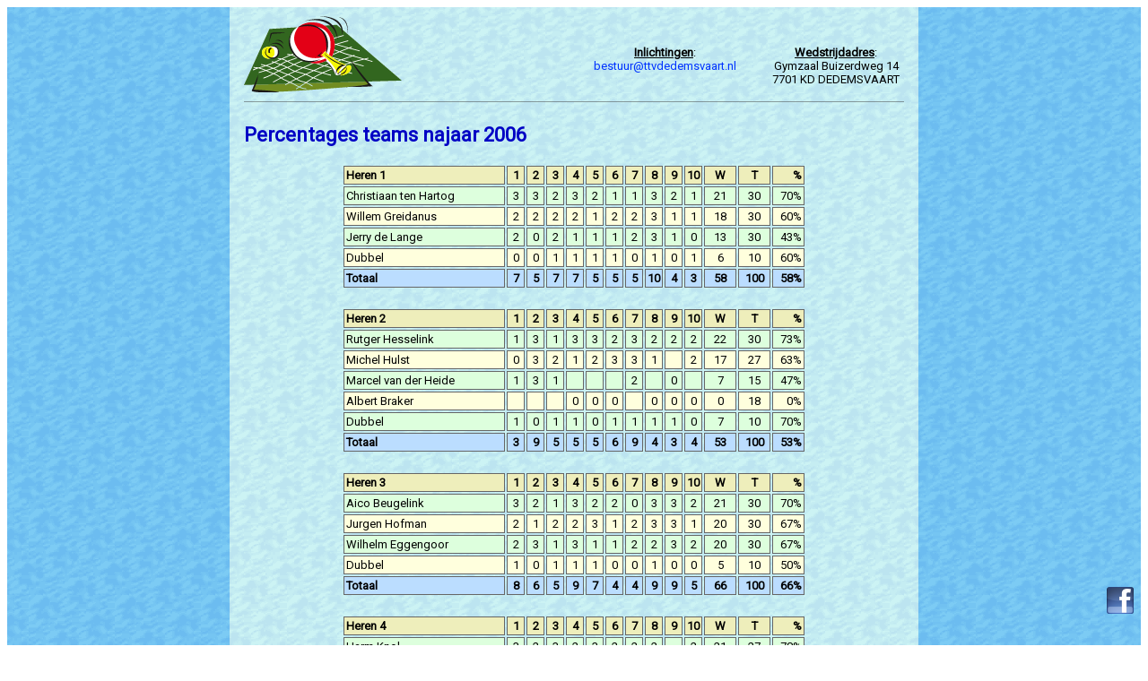

--- FILE ---
content_type: text/html; charset=utf-8
request_url: https://ttvdedemsvaart.nl/competitie-najaar-2006-percentages/
body_size: 7936
content:
<!doctype html>
<html lang="nl">
	<head>
		<meta charset="utf-8">
		<meta name="viewport" content="width=device-width, initial-scale=.5">
		<base href="https://ttvdedemsvaart.nl/">
		<title>TTV Dedemsvaart</title>
		<meta name="description" content="Tafeltennisvereniging Dedemsvaart">
		<meta name="keywords" content="sport, tafeltennis, club, vereniging, dedemsvaart, balkbrug, ommen, hardenberg, lutten, slagharen">
		<meta name="robots" content="no-index, no-follow">
		<link rel="icon" href="data:,">
		<!--
		<link rel="stylesheet" href="style.css" type="text/css">
		-->
		<style>


@import url('https://fonts.googleapis.com/css?family=Roboto');


/* sanitize.css */

*,
::before,
::after {
	box-sizing: border-box;
	background-repeat: no-repeat;
}

::before,
::after {
	text-decoration: inherit;
	vertical-align: inherit;
}

:where(:root) {
	-webkit-tap-highlight-color: transparent;
	-webkit-text-size-adjust: 100%;
	text-size-adjust: 100%;
	line-height: 1.5;
	overflow-wrap: break-word;
	-moz-tab-size: 4;
	tab-size: 4;
}

:where(body) {
	margin: 0;
}

:where(h1) {
	margin: .75em 0;
	font-size: 2em;
}

:where(dl, ol, ul) :where(dl, ol, ul) {
	margin: 0;
}

:where(hr) {
	height: 0;
	color: inherit;
}

:where(nav) :where(ol, ul) {
	padding: 0;
	list-style-type: none;
}

:where(nav li)::before {
	content: "\200B";
	float: left;
}

:where(code, kbd, pre, samp) {
	font-family: monospace, monospace;
	font-size: 1em;
}

:where(pre) {
	overflow: auto;
}

:where(abbr[title]) {
	text-decoration: underline;
	text-decoration: underline dotted;
}

:where(b, strong) {
	font-weight: bolder;
}

:where(small) {
	font-size: .8125em;
}

:where(audio, canvas, iframe, img, svg, video) {
	vertical-align: middle;
}

:where(iframe) {
	border-style: none;
}

:where(svg:not([fill])) {
	fill: currentColor;
}

:where(table) {
	border-collapse: collapse;
	border-color: currentColor;
	text-indent: 0;
}

:where(button, input, select) {
	margin: 0;
}

:where(button, [type="button" i], [type="reset" i], [type="submit" i]) {
	-webkit-appearance: button;
	appearance: button;
}

:where(fieldset) {
	border: 1px solid rgb(170, 170, 170);
}

:where(progress) {
	vertical-align: baseline;
}

:where(textarea) {
	margin: 0;
	resize: vertical;
}

:where([type="search" i]) {
	outline-offset: -2px;
	-webkit-appearance: textfield;
	appearance: textfield;
}

::-webkit-inner-spin-button,
::-webkit-outer-spin-button {
	height: auto;
}

::-webkit-input-placeholder {
	color: inherit;
	opacity: .5;
}

::-webkit-search-decoration {
	-webkit-appearance: none;
}

::-webkit-file-upload-button {
	-webkit-appearance: button;
	font: inherit;
}

:where(dialog) {
	position: absolute;
	right: 0;
	left: 0;
	margin: auto;
	height: -moz-fit-content;
	height: fit-content;
	width: -moz-fit-content;
	width: fit-content;
	border: solid;
	padding: 1em;
	color: rgb(0, 0, 0);
	background-color: rgb(255, 255, 255);
}

:where(dialog:not([open])) {
	display: none;
}

:where(details > summary:first-of-type) {
	display: list-item;
}

:where([aria-busy="true" i]) {
	cursor: progress;
}

:where([aria-disabled="true" i], [disabled]) {
	cursor: not-allowed;
}

:where([aria-hidden="false" i][hidden]) {
	display: initial;
}

:where([aria-hidden="false" i][hidden]:not(:focus)) {
	position: absolute;
	clip: rect(0, 0, 0, 0);
}


/* style.css */

html {
	min-height: 100%;
	width: 100%;
	font-family: system-ui, sans-serif;
	font-size: 1rem;
}

body {
	font-family: 'Roboto', 'Arial', sans-serif;
	font-size: .8125rem;
}

section.promo {
	padding: 1rem;
	min-height: calc(100vh - 1rem);
	width: 100%;
}

section.main {
	color: rgb(51, 51, 51);
	background: url('https://ttvdedemsvaart.nl/images/body.png') top center repeat-y;
}

.container {
	overflow: hidden;
	margin: 0 auto;
	width: 46rem;
	min-height: .0625rem;
}

.flashmovie {
	display: block;
	margin: 1rem 3rem;
	border: 0;
	width: 40rem;
	height: 31.5625rem;
	padding: .25rem;
	background-color: rgb(0, 0, 0);
}

.separator {
	clear: both;
	float: left;
	margin: .75rem 0 1.5rem;
	width: 46rem;
	height: 0;
	border-bottom: .0625rem solid rgba(68, 68, 68, .5);
	padding: 0;
}

#navigator-old {
	display: grid;
	grid-template-columns: 23.8125rem 1fr;
	gap: 1rem;
	clear: both;
	margin: 0;
	width: 100%;
	padding: 0;
}

#navigator-old div {
	float: left;
	margin: 0 0 .625rem 0;
	padding: 0 .3125rem;
	text-align: center;
}

#navigator-old #R div {
	float: left;
	margin: 0;
	border-top: .0625rem solid rgb(255, 255, 255);
	border-left: .0625rem solid rgb(255, 255, 255);
	padding: 0;
	width: 20.6875rem;
}

#navigator-old #R div div {
	float: left;
	margin: 0;
	border-top: 0;
	border-right: .0625rem solid #ffffff;
	border-bottom: .0625rem solid #ffffff;
	border-left: 0;
	padding: 0;
	width: 6.8125rem;
	text-align: center;
}

.ttv-teams:nth-child(3n + 1) {
	clear: both;
}

#navigator-old #R div div a {
	display: block;
	width: 100%;
	padding: .375rem .1875rem;
	color: rgb(51, 51, 204);
}

#navigator-old #R div div a:hover {
	text-decoration: underline;
	padding: .3125rem .125rem;
	border: .0625rem solid rgb(51, 51, 51);
}

#website {
	margin: 0;
	padding: 0 0 2.1875rem;
	width: 46rem;
	text-align: justify;
}

#website * {
	font-family: 'Roboto';
}

#website pre {
	font-family: 'Courier New';
}

.onderwerp {
	display: block;
	clear: both;
}

.onderwerp h2 {
	margin-bottom: 1.5rem;
	font-size: 1rem;
	line-height: 1.5;
	color: rgb(255, 0, 119);
}

.onderwerp h2 span {
	text-decoration: underline;
}

.inhoud {
	display: block;
	float: left;
	clear: both;
	margin: 0;
	padding: 0;
}

.inhoud p {
	margin: 0 0 1.375rem;
}

.inhoud td {
	font-size: 1rem;
	padding-right: 1.25rem;
}

.inhoud p, .inhoud li, .inhoud pre {
	font-size: 1rem;
}

img, embed {
	margin: 0 auto 1.25em;
}

.volgende {
	clear: both;
	margin: .625rem 0;
	height: .0625rem;
	padding: 0;
	background-color: (68, 68, 68);
}

ol {
	margin: 0;
	padding: 0 0 0 2rem;
}

ul {
	margin: 0;
	padding: 0 0 0 1rem;
}

ul li p {
	margin-left: 1rem;
}

h1 {
	clear: both;
	font-size: 1.375rem;
	font-weight: bold;
	color: rgb(0, 0, 196);
}

h2, h3 {
	font-size: 1rem;
	font-weight: bold;
}

img {
	border: 0 none;
}

div, td, li, p, a {
	font-size: 100%;
	color: rgb(0, 0, 0);
}

a {
	cursor: pointer;
	text-decoration: none;
}

a:active, a:link, a:visited {
	color: rgb(0, 51, 255);
}

a:hover {
	color: rgb(0, 0, 0);
	background-color: rgb(204, 255, 204);
}

.competitie td {
	padding: .25rem;
	font-family: 'Roboto';
	font-size: 100%;
}

#programma {
	float: left;
	width: 30rem;
}

#standen {
	float: left;
	width: 14.5rem;
	margin-left: 1.5rem;
}

#programma table,
#standen table {
	margin: 1.6875rem 0;
}

#programma td,
#standen td {
	height: 1.5rem;
	border: 1px solid rgba(68, 68, 68, .75);
}

#programma .r1 td {
	background-color: rgb(187, 255, 119);
}

#programma .r2 td {
	background-color: rgb(255, 255, 119);
}

#programma .r5 td {
	background-color: rgb(255, 255, 219);
}

#programma .c3 {
	text-align: center;
}

#programma .c6 {
	width: 2.5rem;
	text-align: center;
}

#programma .c7 {
	width: 8.5rem;
	text-align: left;
}

#programma .c8 {
	width: 5.0625rem;
	text-align: center;
}

#programma .c9 {
	width: 2.5rem;
	text-align: center;
}

#stand .c0 {
}

#stand .r3 {
}

#stand .r3 td {
	background-color: rgb(255, 189, 119);
}

#stand .r4 td {
	background-color: rgb(255, 255, 119);
}

#stand .c1 {
	width: 10rem;
	text-align: left;
}

#stand .c2 {
	width: 2.25rem;
	text-align: center;
}

#stand .c3 {
	width: 2.25rem;
	text-align: left;
}

#stand .c4 {
	text-align: center;
}

#persoonlijk .r3 td {
	background-color: rgb(255, 189, 119);
}

#persoonlijk .r4 td {
	background-color: rgb(255, 255, 119);
}

#persoonlijk .c1 {
	width: 7.5rem;
	text-align: left;
}

#persoonlijk .c2 {
	width: 2.25rem;
	text-align: right;
}

#persoonlijk .c3 {
	width: 9rem;
	max-width: 9rem;
	overflow: hidden;
	text-overflow: ellipsis;
	white-space: nowrap;
	text-align: left;
}

#persoonlijk .c4 {
	width: 1.75rem;
	text-align: center;
}

#opmerkingen {
	clear: both;
	padding: 22px 0px 0;
}

#opmerkingen .c0 {
	border-bottom: .0625rem solid rgb(51, 51, 51);
}

#opmerkingen .r3 {
	border-left: .0625rem solid rgb(51, 51, 51);
	padding: 1px 3px 2px;
}

#opmerkingen .r3 td {
	border-top: .0625rem solid rgb(51, 51, 51);
	border-right: .0625rem solid rgb(51, 51, 51);
	border-bottom: .0625rem solid rgb(51, 51, 51);
	background: #ffc080;
}

#opmerkingen .r4 td {
	border-top: .0625rem solid rgb(51, 51, 51);
	border-right: .0625rem solid rgb(51, 51, 51);
	border-bottom: .0625rem solid rgb(51, 51, 51);
	background: #ffff80;
}

#opmerkingen .c1 {
	border-left: .0625rem solid rgb(51, 51, 51);
	width: 54px;
	text-align: left;
}

#opmerkingen .c2 {
	width: 168px;
	text-align: left;
}

#laatst {
	float: left;
	width: 100%;
	border-top: 1px solid rgba(68, 68, 68, .5);
	padding: 10px 10px 25px;
	text-align: right;
}

.percentages {
	margin: 0px auto 20px;
}

.percentages td {
	padding: 2px;
	border: .0625rem solid #666;
}

.percentages .rh td {
	background: #eeb;
}

.percentages .ro td {
	background: #dfd;
}

.percentages .re td {
	background: #ffd;
}

.percentages .rf td {
	background: #bdf;
}

.percentages .c1 {
	width: 180px;
	text-align: left;
}

.percentages .c2 {
	width: 20px;
	text-align: center;
}

.percentages .c3 {
	width: 36px;
	text-align: center;
}

.percentages .c4 {
	width: 36px;
	text-align: right;
}

.percentages .c5 {
	width: 20px;
	text-align: center;
	background: #eeb !important;
}

ul.competitie {
	margin: 0px 0px 0px 25px;
}

ul.competitie li {
	margin: 1px 0;
	padding: 1px 0;
}

ul.competitie a {
	padding: 1px;
}

ul.competitie span {
	display: inline;
	width: 96px;
}

.oliebollen {
	float: left;
	width: 220px;
	margin: 10px;
}

.oliebollen table {
	width: 220px;
}

.oliebollen .c0 {
	text-align: center;
	font-weight: bold;
	font-size: 100%;
	color: #c00;
	border-bottom: .0625rem solid #0c0;
}

.oliebollen .c1 {
	text-align: center;
	width: 20px;
}

.oliebollen .c2 {
	text-align: center;
	width: 20px;
}

.oliebollen .c3 {
	width: 160px;
}

.oliebollen .c4 {
	text-align: center;
	width: 40px;
}

.stand-eenvoudig {
	float: left;
	width: 216px;
	margin: 12px;
	padding: 1px;
	border: .0625rem solid rgb(0, 0, 0);
	background: #ffffd0;
}

.stand-eenvoudig h4 {
	width: 212px;
	margin: 0;
	padding: 4px;
	border: .0625rem solid rgb(0, 0, 0);
	background: #ffd020;
	font-size: 100%;
	font-weight: bold;
	text-align: left;
}

.stand-eenvoudig h4 span {
	color: #ff0000;
	margin-right: 10px;
}

.stand-eenvoudig table {
	margin: 15px 5px 5px;
}

.stand-eenvoudig td {
	padding: 3px;
	border-bottom: .0625rem solid #d0ff20;
	font-size: 100%;
}

.stand-eenvoudig tr.r1 td {
	border-top: .0625rem solid #d0ff20;
	background: #e8ff78;
}

.stand-eenvoudig tr.r2 td {
	background: #e8ff78;
}

.stand-eenvoudig tr.r3 td {
	border-top: .0625rem solid #d0ff20;
}

.stand-eenvoudig .c1 {
	width: 16px;
	text-align: center;
}

.stand-eenvoudig .c2 {
	width: 134px;
	text-align: left;
}

.stand-eenvoudig .c3 {
	width: 23px;
	text-align: center;
}

.stand-eenvoudig .c4 {
	width: 25px;
	text-align: right;
}

.links {
	float: right;
}

.links h4 {
	width: 212px;
	padding: 4px;
	border: .0625rem solid rgb(0, 0, 0);
	background: #ff20d0;
	font-size: 100%;
	font-weight: bold;
	text-align: center;
	margin: 0;
}

.links td {
	padding: 3px 0;
}

.links .c1 {
	width: 206px;
	text-align: center;
}

.links a {
	display: block;
	width: 206px;
	padding: 1px 3px;
	font-size: 100%;
}

.links a:hover {
	background: #fff0d0;
	color: #d020ff;
	text-decoration: underline;
}

.ltc {
	margin: 1.25em 0;
	font-size: 100%;
	line-height: 1.5;
	text-align: justify;
}

.licenties a {
	color: #00f;
}

.licenties a:hover {
	color: #000;
	background: #f88;
}

.licenties table {
	width: 100%;
	box-sizing: border-box;
}

.licenties td {
	border-top: .0625rem solid rgb(34, 34, 34);
	border-left: .0625rem solid #7c7;
	padding: 3px 8px;
}

.licenties td:first-child {
	border-left: .0625rem solid rgb(34, 34, 34);
}

.licenties td:last-child {
	border-right: .0625rem solid rgb(34, 34, 34);
}

.licenties tr:last-child td {
	border-bottom: .0625rem solid rgb(34, 34, 34);
}

.licenties tr.r1 td {
	background-color: #ff7;
}

.licenties tr.r2 td {
	background-color: #cf7;
}

.licenties tr.r3 td {
	background-color: #fda;
	font-weight: bold;
}

.licenties .c1 {
	width: 21px;
	text-align: right;
}

.licenties .c2 {
	width: 56px;
	text-align: center;
}

.licenties .c3 {
	width: 28px;
	text-align: center;
}

.licenties .c4 {
	width: 175px;
}

.licenties .c6 {
	width: 21px;
	text-align: center;
}

.licenties .c7 {
	width: 21px;
	text-align: center;
}

.licenties .c8 {
	width: 35px;
	text-align: right;
}

.licenties .c9 {
	width: 21px;
	text-align: center;
}

.result {
	float: left;
	width: 340px;
	margin: 10px;
	padding: 0;
}

.result textarea {
	clear: both;
	width: 300px;
	height: 96px;
	margin: 0;
	padding: 0;
	border: .0625rem solid #00f;
	font-size: 100%;
}

.klootschieten2009 td {
	vertical-align: top;
}

.training {
	margin: auto;
	border-collapse: collapse;
}

.training td {
	padding: 7px 11px;
	border: .0625rem solid #a4a4f4;
	font-size: 100%;
	vertical-align: top;
}

.training td.cl1 {
	width: 71px;
	background: #e4e4ff;
}

.training td.clx {
	width: 150px;
	background: #ffffff;
}

#ledenlijst table {
	border-right: .0625rem solid #557799;
	border-left: .0625rem solid #557799;
}

#ledenlijst td {
	padding: 4px 5px;
	border-bottom: .0625rem solid #557799;
}

#ledenlijst .odd {
	background: #ddddff;
}

#ledenlijst .even {
	background: #ddffdd;
}

.ttt {
	float: left;
	padding: 12px;
}

.editor {
	margin: 0px auto;
}

.editor .r0 {
	background: #cacaca;
}

.editor .r1 {
	background: #ffffff;
}

.editor .r2 {
	background: #f2f2f2;
}

.editor td {
	padding: 4px 5px;
	border: .0625rem solid #e4e4e4;
}

.editor .c1 {
	width: 40px;
	text-align: center;
}

.editor .c2 {
	width: 60px;
	text-align: center;
}

.editor .c3 {
	width: 80px;
	text-align: center;
}

.editor .c4, .editor .c5 {
	width: 150px;
	text-align: left;
}

.editor .c6 {
	width: 50px;
	text-align: center;
}

.editor .c6 input {
	width: 60px;
	border: .0625rem solid #c2d2ff;
	background: transparent;
	text-align: center;
}

.ks {
	border: 0;
	border-collapse: collapse;
}

.ks td {
	padding: 6px 0;
	font-size: .75rem;
}

.ks1 {
	width: 113px;
	font-weight: bold;
	color: #00b050;
}

.ks2 {
	width: 397px;
}

.social-media {
	position: absolute;
	width: 100%;
}

.social-media div {
	margin: 0px auto;
	width: 768px;
}

.social-media div div {
	float: right;
	padding: 8px 16px;
	text-align: right;
}

.social-media div div a, .social-media div div a:hover {
	margin: 0;
	padding: 0;
	background: transparent;
}

.social-media div div a {
	opacity: 0.5;
}

.social-media div div a:hover {
	opacity: 1;
}

table.frontpage td {
	font-size: .75rem;
}

.ck {
	width: 100%;
}

.ck td {
	border: .0625rem solid #555;
	padding: 1px 10px;
}

.toernooien td {
	font-size: 100%;
	text-align: left;
	padding: 8px;
}

#privacy h1 {
	font-size: 1.375rem;
}

#privacy p {
	font-size: 1rem;
	line-height: 1.625rem;
}

#privacy ul {
	margin-bottom: 1.625rem;
}

#privacy li {
	font-size: 1rem;
	line-height: 1.625rem;
	list-style-type: disc;
}

#privacy i {
	font-size: 1rem;
	font-weight: bolder;
	color: rgb(0, 0, 196);
}


:where(.kva-grid) {
	display: grid;
	grid-template-rows: auto;
	grid-template-columns: 1fr 1fr;
	grid-template-areas:
		"flyer flyer"
		"downloads status";
	gap: 2rem;
	margin: 0 auto;
	width: 100%;
	max-width: 60rem;
}

:where(.kva-grid) :where(.kva-grid-flyer) {
	grid-area: flyer;
}

:where(.kva-grid) :where(.kva-grid-status) {
	grid-area: status;
}

:where(.kva-grid) :where(.kva-grid-downloads) {
	grid-area: downloads;
}

:where(.kva-grid ul) {
	margin: 0;
	padding: 0 !important;
	list-style-type: none;
}

:where(.kva-grid li) {
	display: block;
	text-align: center;
}

:where(.kva-grid a) {
	display: block;
	border: 3px solid rgb(0, 136, 0);
	border-radius: 2rem;
	width: 100%;
	font-size: .9375rem!important;
	padding: .5rem 1.25rem;
	color: rgb(255, 255, 255) !important;
	background-color: rgb(85, 204, 85);
	transition: background 200ms ease-in-out;
}

:where(.kva-grid li a:hover) {
	border-color: rgba(0, 0, 0, .5) !important;
	background-color: rgba(0, 102, 221, .85) !important;
}

:where(.kva-grid li a:focus) {
	border-color: transparent !important;
	background-color: rgb(0, 102, 221) !important;
}

@media (min-width: 720px) {
	:where(.kva-grid) {
		grid-template-rows: auto auto;
		grid-template-columns: 1fr auto;
		grid-template-areas: "flyer status" "flyer downloads";
	}
	:where(.kva-grid) :where( .kva-grid-status) {
		align-content: start;
		margin-top: .125rem;
	}
	:where(.kva-grid) :where( .kva-grid-downloads) {
		align-content: end;
		margin-bottom: .75rem;
	}
}

:where(.kva-grid) :where(.kva-grid-flyer img) {
	display: block;
	margin: 0 !important;
	width: 100%;
	max-width: 50.5rem;
	pointer-events: none;
	user-select: none;
}

:where(.kva-grid-bezet) {
	display: block;
	width: 10rem;
	font-size: 1rem !important;
	text-align: center;
}

:where(.kva-grid-bezet span) {
	display: block;
	border-radius: .25rem;
	background-color: rgb(221, 0, 204);
	font-size: 2.25rem;
	font-weight: 900;
}

:where(.kva-text) {
	display: grid;
	margin: 2rem auto;
	width: 100%;
	max-width: 60rem;
}

:where(.kva-text div) {
	background-color: rgb(243, 244, 255);
	border: 2px solid rgb(233, 235, 245);
	border-radius: 1rem;
	width: 100%;
	max-width: 60rem;
	padding: 2rem max(2rem, calc(50% - 23rem));
}

:where(.kva-text h1) {
	margin: 0 0 2rem;
	font-size: 2rem !important;
	font-weight: 900;
	color: rgb(0, 0, 0) !important;
	text-align: center;
}

:where(.kva-text p) {
	font-size: 1rem !important;
	text-align: justify;
}

#kva-toggle {
	font-weight: bolder;
	color: rgb(34, 136, 34);
	cursor: pointer;
}

#kva-target {
	margin-left: 2rem;
	border: 2px solid rgb(0, 0, 0);
	border-radius: 0;
	padding: 1rem;
	width: calc(100% - 4rem);
	background-color: rgb(255, 255, 255);
}
[data-state="close"] {
	display: none;
}
[data-state="open"] {
	display: block;
}


		</style>
		<!-- Copyright 1964-2026, TTV Dedemsvaart -->
	</head>
	<body>
<!--
-->
		<section class="main">
			<div class="container">
				<div style="float: left; width: 11rem; height: 5.625rem; padding: .625rem 0 0;">
					<a href="https://ttvdedemsvaart.nl/" title="Tafeltennisvereniging Dedemsvaart">
						<img src="https://ttvdedemsvaart.nl/images/ttvdedemsvaart-logo-header.svg" alt="Tafeltennisvereniging Dedemsvaart" style="width: 11rem; pointer-events: none; user-select: none;">
					</a>
				</div>
				<div style="float: right;">
					<div style="float: left; padding: 1.875rem .3125rem .3125rem 2.1875rem; text-align: center;">
						<p style="margin-bottom: 0;"><strong><u>Inlichtingen</u></strong>:<br><a href="mailto:bestuur@ttvdedemsvaart.nl" title="Heb je een vraag? Mail de vereniging!">bestuur@ttvdedemsvaart.nl</a></p>
					</div>
					<div style="float: left; padding: 1.875rem .3125rem .3125rem 2.1875rem; text-align: center;">
						<p style="margin-bottom: 0;"><strong><u>Wedstrijdadres</u></strong>:<br>Gymzaal Buizerdweg 14<br>7701 KD DEDEMSVAART</p>
					</div>
				</div>
				<div class="separator">
				</div>
				<div id="website">
					<h1 class="percentages">Percentages teams najaar 2006</h1>
					<div style="clear: both;">
						<table class="percentages">
							<tr class="rh">
								<td class="c1"><strong>Heren 1</strong></td>
								<td class="c2"><strong>1</strong></td>
								<td class="c2"><strong>2</strong></td>
								<td class="c2"><strong>3</strong></td>
								<td class="c2"><strong>4</strong></td>
								<td class="c2"><strong>5</strong></td>
								<td class="c2"><strong>6</strong></td>
								<td class="c2"><strong>7</strong></td>
								<td class="c2"><strong>8</strong></td>
								<td class="c2"><strong>9</strong></td>
								<td class="c2"><strong>10</strong></td>
								<td class="c3"><strong>W</strong></td>
								<td class="c3"><strong>T</strong></td>
								<td class="c4"><strong>%</strong></td>
							</tr>
							<tr class="ro">
								<td class="c1">Christiaan ten Hartog</td>
								<td class="c2">3</td>
								<td class="c2">3</td>
								<td class="c2">2</td>
								<td class="c2">3</td>
								<td class="c2">2</td>
								<td class="c2">1</td>
								<td class="c2">1</td>
								<td class="c2">3</td>
								<td class="c2">2</td>
								<td class="c2">1</td>
								<td class="c3">21</td>
								<td class="c3">30</td>
								<td class="c4">70%</td>
							</tr>
							<tr class="re">
								<td class="c1">Willem Greidanus</td>
								<td class="c2">2</td>
								<td class="c2">2</td>
								<td class="c2">2</td>
								<td class="c2">2</td>
								<td class="c2">1</td>
								<td class="c2">2</td>
								<td class="c2">2</td>
								<td class="c2">3</td>
								<td class="c2">1</td>
								<td class="c2">1</td>
								<td class="c3">18</td>
								<td class="c3">30</td>
								<td class="c4">60%</td>
							</tr>
							<tr class="ro">
								<td class="c1">Jerry de Lange</td>
								<td class="c2">2</td>
								<td class="c2">0</td>
								<td class="c2">2</td>
								<td class="c2">1</td>
								<td class="c2">1</td>
								<td class="c2">1</td>
								<td class="c2">2</td>
								<td class="c2">3</td>
								<td class="c2">1</td>
								<td class="c2">0</td>
								<td class="c3">13</td>
								<td class="c3">30</td>
								<td class="c4">43%</td>
							</tr>
							<tr class="re">
								<td class="c1">Dubbel</td>
								<td class="c2">0</td>
								<td class="c2">0</td>
								<td class="c2">1</td>
								<td class="c2">1</td>
								<td class="c2">1</td>
								<td class="c2">1</td>
								<td class="c2">0</td>
								<td class="c2">1</td>
								<td class="c2">0</td>
								<td class="c2">1</td>
								<td class="c3">6</td>
								<td class="c3">10</td>
								<td class="c4">60%</td>
							</tr>
							<tr class="rf">
								<td class="c1"><strong>Totaal</strong></td>
								<td class="c2"><strong>7</strong></td>
								<td class="c2"><strong>5</strong></td>
								<td class="c2"><strong>7</strong></td>
								<td class="c2"><strong>7</strong></td>
								<td class="c2"><strong>5</strong></td>
								<td class="c2"><strong>5</strong></td>
								<td class="c2"><strong>5</strong></td>
								<td class="c2"><strong>10</strong></td>
								<td class="c2"><strong>4</strong></td>
								<td class="c2"><strong>3</strong></td>
								<td class="c3"><strong>58</strong></td>
								<td class="c3"><strong>100</strong></td>
								<td class="c4"><strong>58%</strong></td>
							</tr>
						</table>
						<table class="percentages">
							<tr class="rh">
								<td class="c1"><strong>Heren 2</strong></td>
								<td class="c2"><strong>1</strong></td>
								<td class="c2"><strong>2</strong></td>
								<td class="c2"><strong>3</strong></td>
								<td class="c2"><strong>4</strong></td>
								<td class="c2"><strong>5</strong></td>
								<td class="c2"><strong>6</strong></td>
								<td class="c2"><strong>7</strong></td>
								<td class="c2"><strong>8</strong></td>
								<td class="c2"><strong>9</strong></td>
								<td class="c2"><strong>10</strong></td>
								<td class="c3"><strong>W</strong></td>
								<td class="c3"><strong>T</strong></td>
								<td class="c4"><strong>%</strong></td>
							</tr>
							<tr class="ro">
								<td class="c1">Rutger Hesselink</td>
								<td class="c2">1</td>
								<td class="c2">3</td>
								<td class="c2">1</td>
								<td class="c2">3</td>
								<td class="c2">3</td>
								<td class="c2">2</td>
								<td class="c2">3</td>
								<td class="c2">2</td>
								<td class="c2">2</td>
								<td class="c2">2</td>
								<td class="c3">22</td>
								<td class="c3">30</td>
								<td class="c4">73%</td>
							</tr>
							<tr class="re">
								<td class="c1">Michel Hulst</td>
								<td class="c2">0</td>
								<td class="c2">3</td>
								<td class="c2">2</td>
								<td class="c2">1</td>
								<td class="c2">2</td>
								<td class="c2">3</td>
								<td class="c2">3</td>
								<td class="c2">1</td>
								<td class="c2">&nbsp;</td>
								<td class="c2">2</td>
								<td class="c3">17</td>
								<td class="c3">27</td>
								<td class="c4">63%</td>
							</tr>
							<tr class="ro">
								<td class="c1">Marcel van der Heide</td>
								<td class="c2">1</td>
								<td class="c2">3</td>
								<td class="c2">1</td>
								<td class="c2">&nbsp;</td>
								<td class="c2">&nbsp;</td>
								<td class="c2">&nbsp;</td>
								<td class="c2">2</td>
								<td class="c2">&nbsp;</td>
								<td class="c2">0</td>
								<td class="c2">&nbsp;</td>
								<td class="c3">7</td>
								<td class="c3">15</td>
								<td class="c4">47%</td>
							</tr>
							<tr class="re">
								<td class="c1">Albert Braker</td>
								<td class="c2">&nbsp;</td>
								<td class="c2">&nbsp;</td>
								<td class="c2">&nbsp;</td>
								<td class="c2">0</td>
								<td class="c2">0</td>
								<td class="c2">0</td>
								<td class="c2">&nbsp;</td>
								<td class="c2">0</td>
								<td class="c2">0</td>
								<td class="c2">0</td>
								<td class="c3">0</td>
								<td class="c3">18</td>
								<td class="c4">0%</td>
							</tr>
							<tr class="ro">
								<td class="c1">Dubbel</td>
								<td class="c2">1</td>
								<td class="c2">0</td>
								<td class="c2">1</td>
								<td class="c2">1</td>
								<td class="c2">0</td>
								<td class="c2">1</td>
								<td class="c2">1</td>
								<td class="c2">1</td>
								<td class="c2">1</td>
								<td class="c2">0</td>
								<td class="c3">7</td>
								<td class="c3">10</td>
								<td class="c4">70%</td>
							</tr>
							<tr class="rf">
								<td class="c1"><strong>Totaal</strong></td>
								<td class="c2"><strong>3</strong></td>
								<td class="c2"><strong>9</strong></td>
								<td class="c2"><strong>5</strong></td>
								<td class="c2"><strong>5</strong></td>
								<td class="c2"><strong>5</strong></td>
								<td class="c2"><strong>6</strong></td>
								<td class="c2"><strong>9</strong></td>
								<td class="c2"><strong>4</strong></td>
								<td class="c2"><strong>3</strong></td>
								<td class="c2"><strong>4</strong></td>
								<td class="c3"><strong>53</strong></td>
								<td class="c3"><strong>100</strong></td>
								<td class="c4"><strong>53%</strong></td>
							</tr>
						</table>
						<table class="percentages">
							<tr class="rh">
								<td class="c1"><strong>Heren 3</strong></td>
								<td class="c2"><strong>1</strong></td>
								<td class="c2"><strong>2</strong></td>
								<td class="c2"><strong>3</strong></td>
								<td class="c2"><strong>4</strong></td>
								<td class="c2"><strong>5</strong></td>
								<td class="c2"><strong>6</strong></td>
								<td class="c2"><strong>7</strong></td>
								<td class="c2"><strong>8</strong></td>
								<td class="c2"><strong>9</strong></td>
								<td class="c2"><strong>10</strong></td>
								<td class="c3"><strong>W</strong></td>
								<td class="c3"><strong>T</strong></td>
								<td class="c4"><strong>%</strong></td>
							</tr>
							<tr class="ro">
								<td class="c1">Aico Beugelink</td>
								<td class="c2">3</td>
								<td class="c2">2</td>
								<td class="c2">1</td>
								<td class="c2">3</td>
								<td class="c2">2</td>
								<td class="c2">2</td>
								<td class="c2">0</td>
								<td class="c2">3</td>
								<td class="c2">3</td>
								<td class="c2">2</td>
								<td class="c3">21</td>
								<td class="c3">30</td>
								<td class="c4">70%</td>
							</tr>
							<tr class="re">
								<td class="c1">Jurgen Hofman</td>
								<td class="c2">2</td>
								<td class="c2">1</td>
								<td class="c2">2</td>
								<td class="c2">2</td>
								<td class="c2">3</td>
								<td class="c2">1</td>
								<td class="c2">2</td>
								<td class="c2">3</td>
								<td class="c2">3</td>
								<td class="c2">1</td>
								<td class="c3">20</td>
								<td class="c3">30</td>
								<td class="c4">67%</td>
							</tr>
							<tr class="ro">
								<td class="c1">Wilhelm Eggengoor</td>
								<td class="c2">2</td>
								<td class="c2">3</td>
								<td class="c2">1</td>
								<td class="c2">3</td>
								<td class="c2">1</td>
								<td class="c2">1</td>
								<td class="c2">2</td>
								<td class="c2">2</td>
								<td class="c2">3</td>
								<td class="c2">2</td>
								<td class="c3">20</td>
								<td class="c3">30</td>
								<td class="c4">67%</td>
							</tr>
							<tr class="re">
								<td class="c1">Dubbel</td>
								<td class="c2">1</td>
								<td class="c2">0</td>
								<td class="c2">1</td>
								<td class="c2">1</td>
								<td class="c2">1</td>
								<td class="c2">0</td>
								<td class="c2">0</td>
								<td class="c2">1</td>
								<td class="c2">0</td>
								<td class="c2">0</td>
								<td class="c3">5</td>
								<td class="c3">10</td>
								<td class="c4">50%</td>
							</tr>
							<tr class="rf">
								<td class="c1"><strong>Totaal</strong></td>
								<td class="c2"><strong>8</strong></td>
								<td class="c2"><strong>6</strong></td>
								<td class="c2"><strong>5</strong></td>
								<td class="c2"><strong>9</strong></td>
								<td class="c2"><strong>7</strong></td>
								<td class="c2"><strong>4</strong></td>
								<td class="c2"><strong>4</strong></td>
								<td class="c2"><strong>9</strong></td>
								<td class="c2"><strong>9</strong></td>
								<td class="c2"><strong>5</strong></td>
								<td class="c3"><strong>66</strong></td>
								<td class="c3"><strong>100</strong></td>
								<td class="c4"><strong>66%</strong></td>
							</tr>
						</table>
						<table class="percentages">
							<tr class="rh">
								<td class="c1"><strong>Heren 4</strong></td>
								<td class="c2"><strong>1</strong></td>
								<td class="c2"><strong>2</strong></td>
								<td class="c2"><strong>3</strong></td>
								<td class="c2"><strong>4</strong></td>
								<td class="c2"><strong>5</strong></td>
								<td class="c2"><strong>6</strong></td>
								<td class="c2"><strong>7</strong></td>
								<td class="c2"><strong>8</strong></td>
								<td class="c2"><strong>9</strong></td>
								<td class="c2"><strong>10</strong></td>
								<td class="c3"><strong>W</strong></td>
								<td class="c3"><strong>T</strong></td>
								<td class="c4"><strong>%</strong></td>
							</tr>
							<tr class="ro">
								<td class="c1">Harm Knol</td>
								<td class="c2">3</td>
								<td class="c2">2</td>
								<td class="c2">3</td>
								<td class="c2">2</td>
								<td class="c2">3</td>
								<td class="c2">2</td>
								<td class="c2">2</td>
								<td class="c2">2</td>
								<td class="c2">&nbsp;</td>
								<td class="c2">2</td>
								<td class="c3">21</td>
								<td class="c3">27</td>
								<td class="c4">78%</td>
							</tr>
							<tr class="re">
								<td class="c1">Jan Snoijer</td>
								<td class="c2">&nbsp;</td>
								<td class="c2">1</td>
								<td class="c2">2</td>
								<td class="c2">2</td>
								<td class="c2">3</td>
								<td class="c2">1</td>
								<td class="c2">&nbsp;</td>
								<td class="c2">2</td>
								<td class="c2">3</td>
								<td class="c2">0</td>
								<td class="c3">14</td>
								<td class="c3">24</td>
								<td class="c4">58%</td>
							</tr>
							<tr class="ro">
								<td class="c1">Jan Uythof</td>
								<td class="c2">&nbsp;</td>
								<td class="c2">&nbsp;</td>
								<td class="c2">3</td>
								<td class="c2">2</td>
								<td class="c2">2</td>
								<td class="c2">1</td>
								<td class="c2">1</td>
								<td class="c2">1</td>
								<td class="c2">0</td>
								<td class="c2">0</td>
								<td class="c3">10</td>
								<td class="c3">24</td>
								<td class="c4">42%</td>
							</tr>
							<tr class="re">
								<td class="c1">Sjoerd Kiestra <span style="color: #ff0000;"><i>(inv)</i></span></td>
								<td class="c2">1</td>
								<td class="c2">&nbsp;</td>
								<td class="c2">&nbsp;</td>
								<td class="c2">&nbsp;</td>
								<td class="c2">&nbsp;</td>
								<td class="c2">&nbsp;</td>
								<td class="c2">&nbsp;</td>
								<td class="c2">&nbsp;</td>
								<td class="c2">1</td>
								<td class="c2">&nbsp;</td>
								<td class="c3">2</td>
								<td class="c3">6</td>
								<td class="c4">33%</td>
							</tr>
							<tr class="ro">
								<td class="c1">Maurice Koopman <span style="color: #ff0000;"><i>(inv)</i></span></td>
								<td class="c2">1</td>
								<td class="c2">&nbsp;</td>
								<td class="c2">&nbsp;</td>
								<td class="c2">&nbsp;</td>
								<td class="c2">&nbsp;</td>
								<td class="c2">&nbsp;</td>
								<td class="c2">&nbsp;</td>
								<td class="c2">&nbsp;</td>
								<td class="c2">&nbsp;</td>
								<td class="c2">&nbsp;</td>
								<td class="c3">1</td>
								<td class="c3">3</td>
								<td class="c4">33%</td>
							</tr>
							<tr class="re">
								<td class="c1">Theo Nauw <span style="color: #ff0000;"><i>(inv)</i></span></td>
								<td class="c2">&nbsp;</td>
								<td class="c2">0</td>
								<td class="c2">&nbsp;</td>
								<td class="c2">&nbsp;</td>
								<td class="c2">&nbsp;</td>
								<td class="c2">&nbsp;</td>
								<td class="c2">&nbsp;</td>
								<td class="c2">&nbsp;</td>
								<td class="c2">&nbsp;</td>
								<td class="c2">&nbsp;</td>
								<td class="c3">0</td>
								<td class="c3">3</td>
								<td class="c4">0%</td>
							</tr>
							<tr class="ro">
								<td class="c1">Ben Kelder <span style="color: #ff0000;"><i>(inv)</i></span></td>
								<td class="c2">&nbsp;</td>
								<td class="c2">&nbsp;</td>
								<td class="c2">&nbsp;</td>
								<td class="c2">&nbsp;</td>
								<td class="c2">&nbsp;</td>
								<td class="c2">&nbsp;</td>
								<td class="c2">0</td>
								<td class="c2">&nbsp;</td>
								<td class="c2">&nbsp;</td>
								<td class="c2">&nbsp;</td>
								<td class="c3">0</td>
								<td class="c3">3</td>
								<td class="c4">0%</td>
							</tr>
							<tr class="re">
								<td class="c1">Dubbel</td>
								<td class="c2">1</td>
								<td class="c2">0</td>
								<td class="c2">0</td>
								<td class="c2">0</td>
								<td class="c2">0</td>
								<td class="c2">0</td>
								<td class="c2">1</td>
								<td class="c2">1</td>
								<td class="c2">0</td>
								<td class="c2">0</td>
								<td class="c3">3</td>
								<td class="c3">10</td>
								<td class="c4">30%</td>
							</tr>
							<tr class="rf">
								<td class="c1"><strong>Totaal</strong></td>
								<td class="c2"><strong>6</strong></td>
								<td class="c2"><strong>3</strong></td>
								<td class="c2"><strong>8</strong></td>
								<td class="c2"><strong>6</strong></td>
								<td class="c2"><strong>8</strong></td>
								<td class="c2"><strong>4</strong></td>
								<td class="c2"><strong>4</strong></td>
								<td class="c2"><strong>6</strong></td>
								<td class="c2"><strong>4</strong></td>
								<td class="c2"><strong>2</strong></td>
								<td class="c3"><strong>51</strong></td>
								<td class="c3"><strong>100</strong></td>
								<td class="c4"><strong>51%</strong></td>
							</tr>
						</table>
						<table class="percentages">
							<tr class="rh">
								<td class="c1"><strong>Heren 5</strong></td>
								<td class="c2"><strong>1</strong></td>
								<td class="c2"><strong>2</strong></td>
								<td class="c2"><strong>3</strong></td>
								<td class="c2"><strong>4</strong></td>
								<td class="c2"><strong>5</strong></td>
								<td class="c2"><strong>6</strong></td>
								<td class="c2"><strong>7</strong></td>
								<td class="c2"><strong>8</strong></td>
								<td class="c2"><strong>9</strong></td>
								<td class="c2"><strong>10</strong></td>
								<td class="c3"><strong>W</strong></td>
								<td class="c3"><strong>T</strong></td>
								<td class="c4"><strong>%</strong></td>
							</tr>
							<tr class="ro">
								<td class="c1">Annet Pouls-Knol</td>
								<td class="c2">1</td>
								<td class="c2">3</td>
								<td class="c2">2</td>
								<td class="c2">1</td>
								<td class="c2">&nbsp;</td>
								<td class="c2">2</td>
								<td class="c2">3</td>
								<td class="c2">2</td>
								<td class="c2">1</td>
								<td class="c2">1</td>
								<td class="c3">16</td>
								<td class="c3">27</td>
								<td class="c4">59%</td>
							</tr>
							<tr class="re">
								<td class="c1">Stefan de Olde</td>
								<td class="c2">1</td>
								<td class="c2">0</td>
								<td class="c2">1</td>
								<td class="c2">0</td>
								<td class="c2">1</td>
								<td class="c2">1</td>
								<td class="c2">0</td>
								<td class="c2">1</td>
								<td class="c2">0</td>
								<td class="c2">0</td>
								<td class="c3">5</td>
								<td class="c3">30</td>
								<td class="c4">17%</td>
							</tr>
							<tr class="ro">
								<td class="c1">Matthias Dul</td>
								<td class="c2">&nbsp;</td>
								<td class="c2">&nbsp;</td>
								<td class="c2">&nbsp;</td>
								<td class="c2">&nbsp;</td>
								<td class="c2">1</td>
								<td class="c2">1</td>
								<td class="c2">1</td>
								<td class="c2">0</td>
								<td class="c2">0</td>
								<td class="c2">0</td>
								<td class="c3">3</td>
								<td class="c3">18</td>
								<td class="c4">17%</td>
							</tr>
							<tr class="re">
								<td class="c1">Daniëlle Pekel-Hulst</td>
								<td class="c2">&nbsp;</td>
								<td class="c2">&nbsp;</td>
								<td class="c2">&nbsp;</td>
								<td class="c2">&nbsp;</td>
								<td class="c2">&nbsp;</td>
								<td class="c2">&nbsp;</td>
								<td class="c2">&nbsp;</td>
								<td class="c2">&nbsp;</td>
								<td class="c2">&nbsp;</td>
								<td class="c2">&nbsp;</td>
								<td class="c3">0</td>
								<td class="c3">0</td>
								<td class="c4">0%</td>
							</tr>
							<tr class="ro">
								<td class="c1">Ciska Knol</td>
								<td class="c2">&nbsp;</td>
								<td class="c2">&nbsp;</td>
								<td class="c2">&nbsp;</td>
								<td class="c2">&nbsp;</td>
								<td class="c2">&nbsp;</td>
								<td class="c2">&nbsp;</td>
								<td class="c2">&nbsp;</td>
								<td class="c2">&nbsp;</td>
								<td class="c2">&nbsp;</td>
								<td class="c2">&nbsp;</td>
								<td class="c3">0</td>
								<td class="c3">0</td>
								<td class="c4">0%</td>
							</tr>
							<tr class="re">
								<td class="c1">Maurice Koopman</td>
								<td class="c2">&nbsp;</td>
								<td class="c2">&nbsp;</td>
								<td class="c2">&nbsp;</td>
								<td class="c2">&nbsp;</td>
								<td class="c2">&nbsp;</td>
								<td class="c2">&nbsp;</td>
								<td class="c2">&nbsp;</td>
								<td class="c2">&nbsp;</td>
								<td class="c2">&nbsp;</td>
								<td class="c2">&nbsp;</td>
								<td class="c3">0</td>
								<td class="c3">0</td>
								<td class="c4">0%</td>
							</tr>
							<tr class="ro">
								<td class="c1">Theo Menzo <span style="color: #ff0000;"><i>(inv)</i></span></td>
								<td class="c2">&nbsp;</td>
								<td class="c2">&nbsp;</td>
								<td class="c2">&nbsp;</td>
								<td class="c2">1</td>
								<td class="c2">&nbsp;</td>
								<td class="c2">&nbsp;</td>
								<td class="c2">&nbsp;</td>
								<td class="c2">&nbsp;</td>
								<td class="c2">&nbsp;</td>
								<td class="c2">&nbsp;</td>
								<td class="c3">1</td>
								<td class="c3">3</td>
								<td class="c4">33%</td>
							</tr>
							<tr class="re">
								<td class="c1">Jasper Dozeman <span style="color: #ff0000;"><i>(inv)</i></span></td>
								<td class="c2">0</td>
								<td class="c2">&nbsp;</td>
								<td class="c2">&nbsp;</td>
								<td class="c2">&nbsp;</td>
								<td class="c2">&nbsp;</td>
								<td class="c2">&nbsp;</td>
								<td class="c2">&nbsp;</td>
								<td class="c2">&nbsp;</td>
								<td class="c2">&nbsp;</td>
								<td class="c2">&nbsp;</td>
								<td class="c3">0</td>
								<td class="c3">3</td>
								<td class="c4">0%</td>
							</tr>
							<tr class="ro">
								<td class="c1">Ben Kelder <span style="color: #ff0000;"><i>(inv)</i></span></td>
								<td class="c2">&nbsp;</td>
								<td class="c2">&nbsp;</td>
								<td class="c2">0</td>
								<td class="c2">&nbsp;</td>
								<td class="c2">&nbsp;</td>
								<td class="c2">&nbsp;</td>
								<td class="c2">&nbsp;</td>
								<td class="c2">&nbsp;</td>
								<td class="c2">&nbsp;</td>
								<td class="c2">&nbsp;</td>
								<td class="c3">0</td>
								<td class="c3">3</td>
								<td class="c4">0%</td>
							</tr>
							<tr class="re">
								<td class="c1">Annemarie Bredewoud <span style="color: #ff0000;"><i>(inv)</i></span></td>
								<td class="c2">&nbsp;</td>
								<td class="c2">0</td>
								<td class="c2">&nbsp;</td>
								<td class="c2">&nbsp;</td>
								<td class="c2">0</td>
								<td class="c2">&nbsp;</td>
								<td class="c2">&nbsp;</td>
								<td class="c2">&nbsp;</td>
								<td class="c2">&nbsp;</td>
								<td class="c2">&nbsp;</td>
								<td class="c3">0</td>
								<td class="c3">6</td>
								<td class="c4">0%</td>
							</tr>
							<tr class="ro">
								<td class="c1">Dubbel</td>
								<td class="c2">1</td>
								<td class="c2">0</td>
								<td class="c2">0</td>
								<td class="c2">0</td>
								<td class="c2">0</td>
								<td class="c2">0</td>
								<td class="c2">0</td>
								<td class="c2">0</td>
								<td class="c2">0</td>
								<td class="c2">0</td>
								<td class="c3">1</td>
								<td class="c3">10</td>
								<td class="c4">10%</td>
							</tr>
							<tr class="rf">
								<td class="c1"><strong>Totaal</strong></td>
								<td class="c2"><strong>3</strong></td>
								<td class="c2"><strong>3</strong></td>
								<td class="c2"><strong>3</strong></td>
								<td class="c2"><strong>2</strong></td>
								<td class="c2"><strong>2</strong></td>
								<td class="c2"><strong>4</strong></td>
								<td class="c2"><strong>4</strong></td>
								<td class="c2"><strong>3</strong></td>
								<td class="c2"><strong>1</strong></td>
								<td class="c2"><strong>1</strong></td>
								<td class="c3"><strong>26</strong></td>
								<td class="c3"><strong>100</strong></td>
								<td class="c4"><strong>26%</strong></td>
							</tr>
						</table>
						<table class="percentages">
							<tr class="rh">
								<td class="c1"><strong>Heren 6</strong></td>
								<td class="c2"><strong>1</strong></td>
								<td class="c2"><strong>2</strong></td>
								<td class="c2"><strong>3</strong></td>
								<td class="c2"><strong>4</strong></td>
								<td class="c2"><strong>5</strong></td>
								<td class="c2"><strong>6</strong></td>
								<td class="c2"><strong>7</strong></td>
								<td class="c2"><strong>8</strong></td>
								<td class="c2"><strong>9</strong></td>
								<td class="c2"><strong>10</strong></td>
								<td class="c3"><strong>W</strong></td>
								<td class="c3"><strong>T</strong></td>
								<td class="c4"><strong>%</strong></td>
							</tr>
							<tr class="ro">
								<td class="c1">Sjoerd Kiestra</td>
								<td class="c2">&nbsp;</td>
								<td class="c2">3</td>
								<td class="c2">&nbsp;</td>
								<td class="c2">3</td>
								<td class="c2">2</td>
								<td class="c2">2</td>
								<td class="c2">&nbsp;</td>
								<td class="c2">2</td>
								<td class="c2">2</td>
								<td class="c2">2</td>
								<td class="c3">16</td>
								<td class="c3">21</td>
								<td class="c4">76%</td>
							</tr>
							<tr class="re">
								<td class="c1">Theo Menzo</td>
								<td class="c2">1</td>
								<td class="c2">3</td>
								<td class="c2">2</td>
								<td class="c2">3</td>
								<td class="c2">&nbsp;</td>
								<td class="c2">0</td>
								<td class="c2">2</td>
								<td class="c2">1</td>
								<td class="c2">0</td>
								<td class="c2">1</td>
								<td class="c3">13</td>
								<td class="c3">27</td>
								<td class="c4">48%</td>
							</tr>
							<tr class="ro">
								<td class="c1">Theo Nauw</td>
								<td class="c2">0</td>
								<td class="c2">&nbsp;</td>
								<td class="c2">2</td>
								<td class="c2">&nbsp;</td>
								<td class="c2">1</td>
								<td class="c2">0</td>
								<td class="c2">1</td>
								<td class="c2">1</td>
								<td class="c2">&nbsp;</td>
								<td class="c2">&nbsp;</td>
								<td class="c3">5</td>
								<td class="c3">18</td>
								<td class="c4">28%</td>
							</tr>
							<tr class="re">
								<td class="c1">Henk Kolthof</td>
								<td class="c2">1</td>
								<td class="c2">1</td>
								<td class="c2">0</td>
								<td class="c2">1</td>
								<td class="c2">1</td>
								<td class="c2">&nbsp;</td>
								<td class="c2">0</td>
								<td class="c2">&nbsp;</td>
								<td class="c2">0</td>
								<td class="c2">0</td>
								<td class="c3">4</td>
								<td class="c3">24</td>
								<td class="c4">17%</td>
							</tr>
							<tr class="ro">
								<td class="c1">Dubbel</td>
								<td class="c2">1</td>
								<td class="c2">1</td>
								<td class="c2">1</td>
								<td class="c2">0</td>
								<td class="c2">1</td>
								<td class="c2">0</td>
								<td class="c2">1</td>
								<td class="c2">0</td>
								<td class="c2">1</td>
								<td class="c2">0</td>
								<td class="c3">6</td>
								<td class="c3">10</td>
								<td class="c4">60%</td>
							</tr>
							<tr class="rf">
								<td class="c1"><strong>Totaal</strong></td>
								<td class="c2"><strong>3</strong></td>
								<td class="c2"><strong>8</strong></td>
								<td class="c2"><strong>5</strong></td>
								<td class="c2"><strong>7</strong></td>
								<td class="c2"><strong>5</strong></td>
								<td class="c2"><strong>2</strong></td>
								<td class="c2"><strong>4</strong></td>
								<td class="c2"><strong>4</strong></td>
								<td class="c2"><strong>3</strong></td>
								<td class="c2"><strong>3</strong></td>
								<td class="c3"><strong>44</strong></td>
								<td class="c3"><strong>100</strong></td>
								<td class="c4"><strong>44%</strong></td>
							</tr>
						</table>
						<table class="percentages">
							<tr class="rh">
								<td class="c1"><strong>Heren 7</strong></td>
								<td class="c2"><strong>1</strong></td>
								<td class="c2"><strong>2</strong></td>
								<td class="c2"><strong>3</strong></td>
								<td class="c2"><strong>4</strong></td>
								<td class="c2"><strong>5</strong></td>
								<td class="c2"><strong>6</strong></td>
								<td class="c2"><strong>7</strong></td>
								<td class="c2"><strong>8</strong></td>
								<td class="c2"><strong>9</strong></td>
								<td class="c2"><strong>10</strong></td>
								<td class="c3"><strong>W</strong></td>
								<td class="c3"><strong>T</strong></td>
								<td class="c4"><strong>%</strong></td>
							</tr>
							<tr class="ro">
								<td class="c1">Ricardo Diek</td>
								<td class="c2">&nbsp;</td>
								<td class="c2">3</td>
								<td class="c2">3</td>
								<td class="c2">3</td>
								<td class="c2">&nbsp;</td>
								<td class="c2">3</td>
								<td class="c2">3</td>
								<td class="c2">3</td>
								<td class="c2">3</td>
								<td class="c2">2</td>
								<td class="c3">23</td>
								<td class="c3">24</td>
								<td class="c4">96%</td>
							</tr>
							<tr class="re">
								<td class="c1">Ben Kelder</td>
								<td class="c2">2</td>
								<td class="c2">3</td>
								<td class="c2">&nbsp;</td>
								<td class="c2">&nbsp;</td>
								<td class="c2">2</td>
								<td class="c2">3</td>
								<td class="c2">&nbsp;</td>
								<td class="c2">3</td>
								<td class="c2">&nbsp;</td>
								<td class="c2">3</td>
								<td class="c3">16</td>
								<td class="c3">18</td>
								<td class="c4">89%</td>
							</tr>
							<tr class="ro">
								<td class="c1">Annemarie Bredewoud</td>
								<td class="c2">2</td>
								<td class="c2">&nbsp;</td>
								<td class="c2">3</td>
								<td class="c2">&nbsp;</td>
								<td class="c2">2</td>
								<td class="c2">&nbsp;</td>
								<td class="c2">&nbsp;</td>
								<td class="c2">&nbsp;</td>
								<td class="c2">3</td>
								<td class="c2">&nbsp;</td>
								<td class="c3">10</td>
								<td class="c3">12</td>
								<td class="c4">83%</td>
							</tr>
							<tr class="re">
								<td class="c1">Jasper Dozeman</td>
								<td class="c2">2</td>
								<td class="c2">3</td>
								<td class="c2">&nbsp;</td>
								<td class="c2">3</td>
								<td class="c2">&nbsp;</td>
								<td class="c2">1</td>
								<td class="c2">1</td>
								<td class="c2">3</td>
								<td class="c2">&nbsp;</td>
								<td class="c2">0</td>
								<td class="c3">13</td>
								<td class="c3">21</td>
								<td class="c4">62%</td>
							</tr>
							<tr class="ro">
								<td class="c1">Theo Simons</td>
								<td class="c2">&nbsp;</td>
								<td class="c2">&nbsp;</td>
								<td class="c2">2</td>
								<td class="c2">1</td>
								<td class="c2">1</td>
								<td class="c2">&nbsp;</td>
								<td class="c2">1</td>
								<td class="c2">&nbsp;</td>
								<td class="c2">3</td>
								<td class="c2">&nbsp;</td>
								<td class="c3">8</td>
								<td class="c3">15</td>
								<td class="c4">53%</td>
							</tr>
							<tr class="re">
								<td class="c1">Dubbel</td>
								<td class="c2">0</td>
								<td class="c2">1</td>
								<td class="c2">1</td>
								<td class="c2">1</td>
								<td class="c2">1</td>
								<td class="c2">1</td>
								<td class="c2">1</td>
								<td class="c2">1</td>
								<td class="c2">1</td>
								<td class="c2">1</td>
								<td class="c3">9</td>
								<td class="c3">10</td>
								<td class="c4">90%</td>
							</tr>
							<tr class="rf">
								<td class="c1"><strong>Totaal</strong></td>
								<td class="c2"><strong>6</strong></td>
								<td class="c2"><strong>10</strong></td>
								<td class="c2"><strong>9</strong></td>
								<td class="c2"><strong>8</strong></td>
								<td class="c2"><strong>6</strong></td>
								<td class="c2"><strong>8</strong></td>
								<td class="c2"><strong>6</strong></td>
								<td class="c2"><strong>10</strong></td>
								<td class="c2"><strong>10</strong></td>
								<td class="c2"><strong>6</strong></td>
								<td class="c3"><strong>79</strong></td>
								<td class="c3"><strong>100</strong></td>
								<td class="c4"><strong>79%</strong></td>
							</tr>
						</table>
						<table class="percentages">
							<tr class="rh">
								<td class="c1"><strong>Heren 8</strong></td>
								<td class="c2"><strong>1</strong></td>
								<td class="c2"><strong>2</strong></td>
								<td class="c5"><strong>3</strong></td>
								<td class="c2"><strong>4</strong></td>
								<td class="c2"><strong>5</strong></td>
								<td class="c2"><strong>6</strong></td>
								<td class="c2"><strong>7</strong></td>
								<td class="c5"><strong>8</strong></td>
								<td class="c2"><strong>9</strong></td>
								<td class="c2"><strong>10</strong></td>
								<td class="c3"><strong>W</strong></td>
								<td class="c3"><strong>T</strong></td>
								<td class="c4"><strong>%</strong></td>
							</tr>
							<tr class="ro">
								<td class="c1">Dickson Chung</td>
								<td class="c2">&nbsp;</td>
								<td class="c2">&nbsp;</td>
								<td class="c5">&nbsp;</td>
								<td class="c2">3</td>
								<td class="c2">&nbsp;</td>
								<td class="c2">3</td>
								<td class="c2">3</td>
								<td class="c5">&nbsp;</td>
								<td class="c2">3</td>
								<td class="c2">&nbsp;</td>
								<td class="c3">12</td>
								<td class="c3">12</td>
								<td class="c4">100%</td>
							</tr>
							<tr class="re">
								<td class="c1">Rudie van der Kamp</td>
								<td class="c2">&nbsp;</td>
								<td class="c2">&nbsp;</td>
								<td class="c5">&nbsp;</td>
								<td class="c2">&nbsp;</td>
								<td class="c2">3</td>
								<td class="c2">&nbsp;</td>
								<td class="c2">&nbsp;</td>
								<td class="c5">&nbsp;</td>
								<td class="c2">&nbsp;</td>
								<td class="c2">3</td>
								<td class="c3">6</td>
								<td class="c3">6</td>
								<td class="c4">100%</td>
							</tr>
							<tr class="ro">
								<td class="c1">Harm Otter</td>
								<td class="c2">2</td>
								<td class="c2">1</td>
								<td class="c5">&nbsp;</td>
								<td class="c2">2</td>
								<td class="c2">1</td>
								<td class="c2">2</td>
								<td class="c2">2</td>
								<td class="c5">&nbsp;</td>
								<td class="c2">1</td>
								<td class="c2">2</td>
								<td class="c3">13</td>
								<td class="c3">24</td>
								<td class="c4">54%</td>
							</tr>
							<tr class="re">
								<td class="c1">Diny Meijer</td>
								<td class="c2">1</td>
								<td class="c2">1</td>
								<td class="c5">&nbsp;</td>
								<td class="c2">&nbsp;</td>
								<td class="c2">&nbsp;</td>
								<td class="c2">&nbsp;</td>
								<td class="c2">&nbsp;</td>
								<td class="c5">&nbsp;</td>
								<td class="c2">&nbsp;</td>
								<td class="c2">&nbsp;</td>
								<td class="c3">2</td>
								<td class="c3">6</td>
								<td class="c4">33%</td>
							</tr>
							<tr class="ro">
								<td class="c1">Bea Boertien</td>
								<td class="c2">1</td>
								<td class="c2">1</td>
								<td class="c5">&nbsp;</td>
								<td class="c2">0</td>
								<td class="c2">0</td>
								<td class="c2">0</td>
								<td class="c2">1</td>
								<td class="c5">&nbsp;</td>
								<td class="c2">1</td>
								<td class="c2">1</td>
								<td class="c3">5</td>
								<td class="c3">24</td>
								<td class="c4">21%</td>
							</tr>
							<tr class="re">
								<td class="c1">Frans Barkman</td>
								<td class="c2">&nbsp;</td>
								<td class="c2">&nbsp;</td>
								<td class="c5">&nbsp;</td>
								<td class="c2">&nbsp;</td>
								<td class="c2">&nbsp;</td>
								<td class="c2">&nbsp;</td>
								<td class="c2">&nbsp;</td>
								<td class="c5">&nbsp;</td>
								<td class="c2">&nbsp;</td>
								<td class="c2">&nbsp;</td>
								<td class="c3">0</td>
								<td class="c3">0</td>
								<td class="c4">0%</td>
							</tr>
							<tr class="ro">
								<td class="c1">Dubbel</td>
								<td class="c2">0</td>
								<td class="c2">0</td>
								<td class="c5">&nbsp;</td>
								<td class="c2">0</td>
								<td class="c2">0</td>
								<td class="c2">0</td>
								<td class="c2">0</td>
								<td class="c5">&nbsp;</td>
								<td class="c2">1</td>
								<td class="c2">0</td>
								<td class="c3">1</td>
								<td class="c3">8</td>
								<td class="c4">13%</td>
							</tr>
							<tr class="rf">
								<td class="c1"><strong>Totaal</strong></td>
								<td class="c2"><strong>4</strong></td>
								<td class="c2"><strong>3</strong></td>
								<td class="c5">&nbsp;</td>
								<td class="c2"><strong>5</strong></td>
								<td class="c2"><strong>4</strong></td>
								<td class="c2"><strong>5</strong></td>
								<td class="c2"><strong>6</strong></td>
								<td class="c5">&nbsp;</td>
								<td class="c2"><strong>6</strong></td>
								<td class="c2"><strong>6</strong></td>
								<td class="c3"><strong>39</strong></td>
								<td class="c3"><strong>80</strong></td>
								<td class="c4"><strong>49%</strong></td>
							</tr>
						</table>
						<table class="percentages">
							<tr class="rh">
								<td class="c1"><strong>Dames 1</strong></td>
								<td class="c2"><strong>1</strong></td>
								<td class="c2"><strong>2</strong></td>
								<td class="c2"><strong>3</strong></td>
								<td class="c2"><strong>4</strong></td>
								<td class="c2"><strong>5</strong></td>
								<td class="c2"><strong>6</strong></td>
								<td class="c2"><strong>7</strong></td>
								<td class="c2"><strong>8</strong></td>
								<td class="c2"><strong>9</strong></td>
								<td class="c2"><strong>10</strong></td>
								<td class="c3"><strong>W</strong></td>
								<td class="c3"><strong>T</strong></td>
								<td class="c4"><strong>%</strong></td>
							</tr>
							<tr class="ro">
								<td class="c1">Jing Li</td>
								<td class="c2">3</td>
								<td class="c2">3</td>
								<td class="c2">3</td>
								<td class="c2">3</td>
								<td class="c2">3</td>
								<td class="c2">3</td>
								<td class="c2">3</td>
								<td class="c2">3</td>
								<td class="c2">&nbsp;</td>
								<td class="c2">&nbsp;</td>
								<td class="c3">24</td>
								<td class="c3">24</td>
								<td class="c4">100%</td>
							</tr>
							<tr class="re">
								<td class="c1">Amanda van Dijk</td>
								<td class="c2">2</td>
								<td class="c2">1</td>
								<td class="c2">&nbsp;</td>
								<td class="c2">1</td>
								<td class="c2">3</td>
								<td class="c2">&nbsp;</td>
								<td class="c2">2</td>
								<td class="c2">&nbsp;</td>
								<td class="c2">2</td>
								<td class="c2">0</td>
								<td class="c3">11</td>
								<td class="c3">21</td>
								<td class="c4">52%</td>
							</tr>
							<tr class="ro">
								<td class="c1">Chantal Knol</td>
								<td class="c2">1</td>
								<td class="c2">&nbsp;</td>
								<td class="c2">2</td>
								<td class="c2">1</td>
								<td class="c2">&nbsp;</td>
								<td class="c2">2</td>
								<td class="c2">1</td>
								<td class="c2">2</td>
								<td class="c2">3</td>
								<td class="c2">0</td>
								<td class="c3">12</td>
								<td class="c3">24</td>
								<td class="c4">50%</td>
							</tr>
							<tr class="re">
								<td class="c1">Eline Gras</td>
								<td class="c2">&nbsp;</td>
								<td class="c2">0</td>
								<td class="c2">1</td>
								<td class="c2">&nbsp;</td>
								<td class="c2">0</td>
								<td class="c2">0</td>
								<td class="c2">&nbsp;</td>
								<td class="c2">0</td>
								<td class="c2">0</td>
								<td class="c2">0</td>
								<td class="c3">1</td>
								<td class="c3">21</td>
								<td class="c4">5%</td>
							</tr>
							<tr class="ro">
								<td class="c1">Annet Pouls-Knol</td>
								<td class="c2">&nbsp;</td>
								<td class="c2">&nbsp;</td>
								<td class="c2">&nbsp;</td>
								<td class="c2">&nbsp;</td>
								<td class="c2">&nbsp;</td>
								<td class="c2">&nbsp;</td>
								<td class="c2">&nbsp;</td>
								<td class="c2">&nbsp;</td>
								<td class="c2">&nbsp;</td>
								<td class="c2">&nbsp;</td>
								<td class="c3">0</td>
								<td class="c3">0</td>
								<td class="c4">0%</td>
							</tr>
							<tr class="re">
								<td class="c1">Dubbel</td>
								<td class="c2">1</td>
								<td class="c2">1</td>
								<td class="c2">1</td>
								<td class="c2">1</td>
								<td class="c2">1</td>
								<td class="c2">1</td>
								<td class="c2">1</td>
								<td class="c2">1</td>
								<td class="c2">1</td>
								<td class="c2">1</td>
								<td class="c3">10</td>
								<td class="c3">10</td>
								<td class="c4">100%</td>
							</tr>
							<tr class="rf">
								<td class="c1"><strong>Totaal</strong></td>
								<td class="c2"><strong>7</strong></td>
								<td class="c2"><strong>5</strong></td>
								<td class="c2"><strong>7</strong></td>
								<td class="c2"><strong>6</strong></td>
								<td class="c2"><strong>7</strong></td>
								<td class="c2"><strong>6</strong></td>
								<td class="c2"><strong>7</strong></td>
								<td class="c2"><strong>6</strong></td>
								<td class="c2"><strong>6</strong></td>
								<td class="c2"><strong>1</strong></td>
								<td class="c3"><strong>58</strong></td>
								<td class="c3"><strong>100</strong></td>
								<td class="c4"><strong>58%</strong></td>
							</tr>
						</table>
						<table class="percentages">
							<tr class="rh">
								<td class="c1"><strong>Jongens 1</strong></td>
								<td class="c2"><strong>1</strong></td>
								<td class="c2"><strong>2</strong></td>
								<td class="c2"><strong>3</strong></td>
								<td class="c2"><strong>4</strong></td>
								<td class="c2"><strong>5</strong></td>
								<td class="c2"><strong>6</strong></td>
								<td class="c2"><strong>7</strong></td>
								<td class="c2"><strong>8</strong></td>
								<td class="c2"><strong>9</strong></td>
								<td class="c2"><strong>10</strong></td>
								<td class="c3"><strong>W</strong></td>
								<td class="c3"><strong>T</strong></td>
								<td class="c4"><strong>%</strong></td>
							</tr>
							<tr class="ro">
								<td class="c1">Lex Koopman</td>
								<td class="c2">&nbsp;</td>
								<td class="c2">3</td>
								<td class="c2">3</td>
								<td class="c2">2</td>
								<td class="c2">&nbsp;</td>
								<td class="c2">0</td>
								<td class="c2">3</td>
								<td class="c2">3</td>
								<td class="c2">&nbsp;</td>
								<td class="c2">3</td>
								<td class="c3">17</td>
								<td class="c3">21</td>
								<td class="c4">81%</td>
							</tr>
							<tr class="re">
								<td class="c1">Mark Post</td>
								<td class="c2">1</td>
								<td class="c2">&nbsp;</td>
								<td class="c2">3</td>
								<td class="c2">1</td>
								<td class="c2">3</td>
								<td class="c2">&nbsp;</td>
								<td class="c2">&nbsp;</td>
								<td class="c2">3</td>
								<td class="c2">1</td>
								<td class="c2">3</td>
								<td class="c3">15</td>
								<td class="c3">21</td>
								<td class="c4">71%</td>
							</tr>
							<tr class="ro">
								<td class="c1">Ian Tempelman</td>
								<td class="c2">1</td>
								<td class="c2">3</td>
								<td class="c2">&nbsp;</td>
								<td class="c2">0</td>
								<td class="c2">2</td>
								<td class="c2">0</td>
								<td class="c2">3</td>
								<td class="c2">1</td>
								<td class="c2">0</td>
								<td class="c2">&nbsp;</td>
								<td class="c3">10</td>
								<td class="c3">24</td>
								<td class="c4">42%</td>
							</tr>
							<tr class="re">
								<td class="c1">Sjonny Lubbers</td>
								<td class="c2">0</td>
								<td class="c2">1</td>
								<td class="c2">0</td>
								<td class="c2">&nbsp;</td>
								<td class="c2">0</td>
								<td class="c2">0</td>
								<td class="c2">0</td>
								<td class="c2">&nbsp;</td>
								<td class="c2">0</td>
								<td class="c2">0</td>
								<td class="c3">1</td>
								<td class="c3">24</td>
								<td class="c4">4%</td>
							</tr>
							<tr class="ro">
								<td class="c1">Dubbel</td>
								<td class="c2">1</td>
								<td class="c2">1</td>
								<td class="c2">0</td>
								<td class="c2">0</td>
								<td class="c2">0</td>
								<td class="c2">0</td>
								<td class="c2">0</td>
								<td class="c2">0</td>
								<td class="c2">0</td>
								<td class="c2">1</td>
								<td class="c3">3</td>
								<td class="c3">10</td>
								<td class="c4">30%</td>
							</tr>
							<tr class="rf">
								<td class="c1"><strong>Totaal</strong></td>
								<td class="c2"><strong>3</strong></td>
								<td class="c2"><strong>8</strong></td>
								<td class="c2"><strong>6</strong></td>
								<td class="c2"><strong>3</strong></td>
								<td class="c2"><strong>5</strong></td>
								<td class="c2"><strong>0</strong></td>
								<td class="c2"><strong>6</strong></td>
								<td class="c2"><strong>7</strong></td>
								<td class="c2"><strong>1</strong></td>
								<td class="c2"><strong>7</strong></td>
								<td class="c3"><strong>46</strong></td>
								<td class="c3"><strong>100</strong></td>
								<td class="c4"><strong>46%</strong></td>
							</tr>
						</table>
					</div>
					<div style="width: 500px; margin: 0px auto;">
						<div class="stand-eenvoudig links" style="margin: 0px 10px;">
							<h4>Persoonlijke resultaten</h4>
							<table>
								<tr class="r3">
									<td class="c1"><a href="https://ttvdedemsvaart.nl/competitie-voorjaar-2026-percentages/" title="Competitie voorjaar 2026 percentages">Voorjaar 2026 (6)</a></td>
								</tr>
								<tr>
									<td class="c1"><a href="https://ttvdedemsvaart.nl/competitie-najaar-2025-percentages/" title="Competitie najaar 2025 percentages">Najaar 2025 (5)</a></td>
								</tr>
								<tr>
									<td class="c1"><a href="https://ttvdedemsvaart.nl/competitie-voorjaar-2025-percentages/" title="Competitie voorjaar 2025 percentages">Voorjaar 2025 (5)</a></td>
								</tr>
								<tr>
									<td class="c1"><a href="https://ttvdedemsvaart.nl/competitie-najaar-2024-percentages/" title="Competitie najaar 2024 percentages">Najaar 2024 (7)</a></td>
								</tr>
								<tr>
									<td class="c1"><a href="https://ttvdedemsvaart.nl/competitie-voorjaar-2024-percentages/" title="Competitie voorjaar 2024 percentages">Voorjaar 2024 (8)</a></td>
								</tr>
								<tr>
									<td class="c1"><a href="https://ttvdedemsvaart.nl/competitie-najaar-2023-percentages/" title="Competitie najaar 2023 percentages">Najaar 2023 (8)</a></td>
								</tr>
								<tr>
									<td class="c1"><a href="https://ttvdedemsvaart.nl/competitie-voorjaar-2023-percentages/" title="Competitie voorjaar 2023 percentages">Voorjaar 2023 (9)</a></td>
								</tr>
								<tr>
									<td class="c1"><a href="https://ttvdedemsvaart.nl/competitie-najaar-2022-percentages/" title="Competitie najaar 2022 percentages">Najaar 2022 (9)</a></td>
								</tr>
								<tr>
									<td class="c1"><a href="https://ttvdedemsvaart.nl/competitie-voorjaar-2022-percentages/" title="Competitie voorjaar 2022 percentages">Voorjaar 2022 (9)</a></td>
								</tr>
								<tr>
									<td class="c1"><a href="https://ttvdedemsvaart.nl/competitie-najaar-2021-percentages/" title="Competitie najaar 2021 percentages">Najaar 2021 (8)</a></td>
								</tr>
								<tr>
									<td class="c1"><a href="https://ttvdedemsvaart.nl/competitie-najaar-2020-percentages/" title="Competitie najaar 2020 percentages">Najaar 2020 (8)</a></td>
								</tr>
								<tr>
									<td class="c1"><a href="https://ttvdedemsvaart.nl/competitie-voorjaar-2020-percentages/" title="Competitie voorjaar 2020 percentages">Voorjaar 2020 (9)</a></td>
								</tr>
								<tr>
									<td class="c1"><a href="https://ttvdedemsvaart.nl/competitie-najaar-2019-percentages/" title="Competitie najaar 2019 percentages">Najaar 2019 (8)</a></td>
								</tr>
								<tr>
									<td class="c1"><a href="https://ttvdedemsvaart.nl/competitie-voorjaar-2019-percentages/" title="Competitie voorjaar 2019 percentages">Voorjaar 2019 (10)</a></td>
								</tr>
								<tr>
									<td class="c1"><a href="https://ttvdedemsvaart.nl/competitie-najaar-2018-percentages/" title="Competitie najaar 2018 percentages">Najaar 2018 (10)</a></td>
								</tr>
								<tr>
									<td class="c1"><a href="https://ttvdedemsvaart.nl/competitie-voorjaar-2018-percentages/" title="Competitie voorjaar 2018 percentages">Voorjaar 2018 (9)</a></td>
								</tr>
								<tr>
									<td class="c1"><a href="https://ttvdedemsvaart.nl/competitie-najaar-2017-percentages/" title="Competitie najaar 2017 percentages">Najaar 2017 (9)</a></td>
								</tr>
								<tr>
									<td class="c1"><a href="https://ttvdedemsvaart.nl/competitie-voorjaar-2017-percentages/" title="Competitie voorjaar 2017 percentages">Voorjaar 2017 (8)</a></td>
								</tr>
								<tr>
									<td class="c1"><a href="https://ttvdedemsvaart.nl/competitie-najaar-2016-percentages/" title="Competitie najaar 2016 percentages">Najaar 2016 (9)</a></td>
								</tr>
								<tr>
									<td class="c1"><a href="https://ttvdedemsvaart.nl/competitie-voorjaar-2016-percentages/" title="Competitie voorjaar 2016 percentages">Voorjaar 2016 (10)</a></td>
								</tr>
								<tr>
									<td class="c1"><a href="https://ttvdedemsvaart.nl/competitie-najaar-2015-percentages/" title="Competitie najaar 2015 percentages">Najaar 2015 (10)</a></td>
								</tr>
								<tr>
									<td class="c1"><a href="https://ttvdedemsvaart.nl/competitie-voorjaar-2015-percentages/" title="Competitie voorjaar 2015 percentages">Voorjaar 2015 (10)</a></td>
								</tr>
								<tr>
									<td class="c1"><a href="https://ttvdedemsvaart.nl/competitie-najaar-2014-percentages/" title="Competitie najaar 2014 percentages">Najaar 2014 (12)</a></td>
								</tr>
								<tr>
									<td class="c1"><a href="https://ttvdedemsvaart.nl/competitie-voorjaar-2014-percentages/" title="Competitie voorjaar 2014 percentages">Voorjaar 2014 (12)</a></td>
								</tr>
								<tr>
									<td class="c1"><a href="https://ttvdedemsvaart.nl/competitie-najaar-2013-percentages/" title="Competitie najaar 2013 percentages">Najaar 2013 (12)</a></td>
								</tr>
								<tr>
									<td class="c1"><a href="https://ttvdedemsvaart.nl/competitie-voorjaar-2013-percentages/" title="Competitie voorjaar 2013 percentages">Voorjaar 2013 (13)</a></td>
								</tr>
								<tr>
									<td class="c1"><a href="https://ttvdedemsvaart.nl/competitie-najaar-2012-percentages/" title="Competitie najaar 2012 percentages">Najaar 2012 (14)</a></td>
								</tr>
								<tr>
									<td class="c1"><a href="https://ttvdedemsvaart.nl/competitie-voorjaar-2012-percentages/" title="Competitie voorjaar 2012 percentages">Voorjaar 2012 (17)</a></td>
								</tr>
								<tr>
									<td class="c1"><a href="https://ttvdedemsvaart.nl/competitie-najaar-2011-percentages/" title="Competitie najaar 2011 percentages">Najaar 2011 (17)</a></td>
								</tr>
								<tr>
									<td class="c1"><a href="https://ttvdedemsvaart.nl/competitie-voorjaar-2011-percentages/" title="Competitie voorjaar 2011 percentages">Voorjaar 2011 (18)</a></td>
								</tr>
								<tr>
									<td class="c1"><a href="https://ttvdedemsvaart.nl/competitie-najaar-2010-percentages/" title="Competitie najaar 2010 percentages">Najaar 2010 (16)</a></td>
								</tr>
								<tr>
									<td class="c1"><a href="https://ttvdedemsvaart.nl/competitie-voorjaar-2010-percentages/" title="Competitie voorjaar 2010 percentages">Voorjaar 2010 (14)</a></td>
								</tr>
								<tr>
									<td class="c1"><a href="https://ttvdedemsvaart.nl/competitie-najaar-2009-percentages/" title="Competitie najaar 2009 percentages">Najaar 2009 (13)</a></td>
								</tr>
								<tr>
									<td class="c1"><a href="https://ttvdedemsvaart.nl/competitie-voorjaar-2009-percentages/" title="Competitie voorjaar 2009 percentages">Voorjaar 2009 (12)</a></td>
								</tr>
								<tr>
									<td class="c1"><a href="https://ttvdedemsvaart.nl/competitie-najaar-2008-percentages/" title="Competitie najaar 2008 percentages">Najaar 2008 (12)</a></td>
								</tr>
								<tr>
									<td class="c1"><a href="https://ttvdedemsvaart.nl/competitie-voorjaar-2008-percentages/" title="Competitie voorjaar 2008 percentages">Voorjaar 2008 (10)</a></td>
								</tr>
								<tr>
									<td class="c1"><a href="https://ttvdedemsvaart.nl/competitie-najaar-2007-percentages/" title="Competitie najaar 2007 percentages">Najaar 2007 (10)</a></td>
								</tr>
								<tr>
									<td class="c1"><a href="https://ttvdedemsvaart.nl/competitie-voorjaar-2007-percentages/" title="Competitie voorjaar 2007 percentages">Voorjaar 2007 (8)</a></td>
								</tr>
								<tr>
									<td class="c1"><a href="https://ttvdedemsvaart.nl/competitie-najaar-2006-percentages/" title="Competitie najaar 2006 percentages">Najaar 2006 (10)</a></td>
								</tr>
							</table>
						</div>
						<div class="stand-eenvoudig links" style="margin: 0px 10px;">
							<h4>Competities standen</h4>
							<table>
								<tr class="r3">
									<td class="c1"><a href="https://ttvdedemsvaart.nl/competitie-voorjaar-2026-standen/" title="Competitie voorjaar 2026 standen">Voorjaar 2026 (6)</a></td>
								</tr>
								<tr>
									<td class="c1"><a href="https://ttvdedemsvaart.nl/competitie-najaar-2025-standen/" title="Competitie najaar 2025 standen">Najaar 2025 (5)</a></td>
								</tr>
								<tr>
									<td class="c1"><a href="https://ttvdedemsvaart.nl/competitie-voorjaar-2025-standen/" title="Competitie voorjaar 2025 standen">Voorjaar 2025 (5)</a></td>
								</tr>
								<tr>
									<td class="c1"><a href="https://ttvdedemsvaart.nl/competitie-najaar-2024-standen/" title="Competitie najaar 2024 standen">Najaar 2024 (7)</a></td>
								</tr>
								<tr>
									<td class="c1"><a href="https://ttvdedemsvaart.nl/competitie-voorjaar-2024-standen/" title="Competitie voorjaar 2024 standen">Voorjaar 2024 (8)</a></td>
								</tr>
								<tr>
									<td class="c1"><a href="https://ttvdedemsvaart.nl/competitie-najaar-2023-standen/" title="Competitie najaar 2023 standen">Najaar 2023 (8)</a></td>
								</tr>
								<tr>
									<td class="c1"><a href="https://ttvdedemsvaart.nl/competitie-voorjaar-2023-standen/" title="Competitie voorjaar 2023 standen">Voorjaar 2023 (9)</a></td>
								</tr>
								<tr>
									<td class="c1"><a href="https://ttvdedemsvaart.nl/competitie-najaar-2022-standen/" title="Competitie najaar 2022 standen">Najaar 2022 (9)</a></td>
								</tr>
								<tr>
									<td class="c1"><a href="https://ttvdedemsvaart.nl/competitie-voorjaar-2022-standen/" title="Competitie voorjaar 2022 standen">Voorjaar 2022 (9)</a></td>
								</tr>
								<tr>
									<td class="c1"><a href="https://ttvdedemsvaart.nl/competitie-najaar-2021-standen/" title="Competitie najaar 2021 standen">Najaar 2021 (8)</a></td>
								</tr>
								<tr>
									<td class="c1"><a href="https://ttvdedemsvaart.nl/competitie-najaar-2020-standen/" title="Competitie najaar 2020 standen">Najaar 2020 (8)</a></td>
								</tr>
								<tr>
									<td class="c1"><a href="https://ttvdedemsvaart.nl/competitie-voorjaar-2020-standen/" title="Competitie voorjaar 2020 standen">Voorjaar 2020 (9)</a></td>
								</tr>
								<tr>
									<td class="c1"><a href="https://ttvdedemsvaart.nl/competitie-najaar-2019-standen/" title="Competitie najaar 2019 standen">Najaar 2019 (8)</a></td>
								</tr>
								<tr>
									<td class="c1"><a href="https://ttvdedemsvaart.nl/competitie-voorjaar-2019-standen/" title="Competitie voorjaar 2019 standen">Voorjaar 2019 (10)</a></td>
								</tr>
								<tr>
									<td class="c1"><a href="https://ttvdedemsvaart.nl/competitie-najaar-2018-standen/" title="Competitie najaar 2018 standen">Najaar 2018 (10)</a></td>
								</tr>
								<tr>
									<td class="c1"><a href="https://ttvdedemsvaart.nl/competitie-voorjaar-2018-standen/" title="Competitie voorjaar 2018 standen">Voorjaar 2018 (9)</a></td>
								</tr>
								<tr>
									<td class="c1"><a href="https://ttvdedemsvaart.nl/competitie-najaar-2017-standen/" title="Competitie najaar 2017 standen">Najaar 2017 (9)</a></td>
								</tr>
								<tr>
									<td class="c1"><a href="https://ttvdedemsvaart.nl/competitie-voorjaar-2017-standen/" title="Competitie voorjaar 2017 standen">Voorjaar 2017 (8)</a></td>
								</tr>
								<tr>
									<td class="c1"><a href="https://ttvdedemsvaart.nl/competitie-najaar-2016-standen/" title="Competitie najaar 2016 standen">Najaar 2016 (9)</a></td>
								</tr>
								<tr>
									<td class="c1"><a href="https://ttvdedemsvaart.nl/competitie-voorjaar-2016-standen/" title="Competitie voorjaar 2016 standen">Voorjaar 2016 (10)</a></td>
								</tr>
								<tr>
									<td class="c1"><a href="https://ttvdedemsvaart.nl/competitie-najaar-2015-standen/" title="Competitie najaar 2015 standen">Najaar 2015 (10)</a></td>
								</tr>
								<tr>
									<td class="c1"><a href="https://ttvdedemsvaart.nl/competitie-voorjaar-2015-standen/" title="Competitie voorjaar 2015 standen">Voorjaar 2015 (10)</a></td>
								</tr>
								<tr>
									<td class="c1"><a href="https://ttvdedemsvaart.nl/competitie-najaar-2014-standen/" title="Competitie najaar 2014 standen">Najaar 2014 (12)</a></td>
								</tr>
								<tr>
									<td class="c1"><a href="https://ttvdedemsvaart.nl/competitie-voorjaar-2014-standen/" title="Competitie voorjaar 2014 standen">Voorjaar 2014 (12)</a></td>
								</tr>
								<tr>
									<td class="c1"><a href="https://ttvdedemsvaart.nl/competitie-najaar-2013-standen/" title="Competitie najaar 2013 standen">Najaar 2013 (12)</a></td>
								</tr>
								<tr>
									<td class="c1"><a href="https://ttvdedemsvaart.nl/competitie-voorjaar-2013-standen/" title="Competitie voorjaar 2013 standen">Voorjaar 2013 (13)</a></td>
								</tr>
								<tr>
									<td class="c1"><a href="https://ttvdedemsvaart.nl/competitie-najaar-2012-standen/" title="Competitie najaar 2012 standen">Najaar 2012 (14)</a></td>
								</tr>
								<tr>
									<td class="c1"><a href="https://ttvdedemsvaart.nl/competitie-voorjaar-2012-standen/" title="Competitie voorjaar 2012 standen">Voorjaar 2012 (17)</a></td>
								</tr>
								<tr>
									<td class="c1"><a href="https://ttvdedemsvaart.nl/competitie-najaar-2011-standen/" title="Competitie najaar 2011 standen">Najaar 2011 (17)</a></td>
								</tr>
								<tr>
									<td class="c1"><a href="https://ttvdedemsvaart.nl/competitie-voorjaar-2011-standen/" title="Competitie voorjaar 2011 standen">Voorjaar 2011 (18)</a></td>
								</tr>
								<tr>
									<td class="c1"><a href="https://ttvdedemsvaart.nl/competitie-najaar-2010-standen/" title="Competitie najaar 2010 standen">Najaar 2010 (16)</a></td>
								</tr>
								<tr>
									<td class="c1"><a href="https://ttvdedemsvaart.nl/competitie-voorjaar-2010-standen/" title="Competitie voorjaar 2010 standen">Voorjaar 2010 (14)</a></td>
								</tr>
								<tr>
									<td class="c1"><a href="https://ttvdedemsvaart.nl/competitie-najaar-2009-standen/" title="Competitie najaar 2009 standen">Najaar 2009 (13)</a></td>
								</tr>
								<tr>
									<td class="c1"><a href="https://ttvdedemsvaart.nl/competitie-voorjaar-2009-standen/" title="Competitie voorjaar 2009 standen">Voorjaar 2009 (12)</a></td>
								</tr>
								<tr>
									<td class="c1"><a href="https://ttvdedemsvaart.nl/competitie-najaar-2008-standen/" title="Competitie najaar 2008 standen">Najaar 2008 (12)</a></td>
								</tr>
								<tr>
									<td class="c1"><a href="https://ttvdedemsvaart.nl/competitie-voorjaar-2008-standen/" title="Competitie voorjaar 2008 standen">Voorjaar 2008 (10)</a></td>
								</tr>
								<tr>
									<td class="c1"><a href="https://ttvdedemsvaart.nl/competitie-najaar-2007-standen/" title="Competitie najaar 2007 standen">Najaar 2007 (10)</a></td>
								</tr>
								<tr>
									<td class="c1"><a href="https://ttvdedemsvaart.nl/competitie-voorjaar-2007-standen/" title="Competitie voorjaar 2007 standen">Voorjaar 2007 (8)</a></td>
								</tr>
								<tr>
									<td class="c1"><a href="https://ttvdedemsvaart.nl/competitie-najaar-2006-standen/" title="Competitie najaar 2006 standen">Najaar 2006 (10)</a></td>
								</tr>
							</table>
						</div>
					</div>
				</div>
			</div>
			<div style="position: fixed; bottom: 1rem; right: 1rem;">
				<a href="https://www.facebook.com/ttv.dedemsvaart" title="TTV Dedemsvaart op Facebook">
					<img src="https://ttvdedemsvaart.nl/images/button-fb.png" alt="">
				</a>
			</div>
		</section>
	</body>
</html>
<!-- 2026-01-29 21:42:11 -->

--- FILE ---
content_type: image/svg+xml
request_url: https://ttvdedemsvaart.nl/images/ttvdedemsvaart-logo-header.svg
body_size: 12617
content:
<?xml version="1.0" encoding="UTF-8" standalone="no"?>
<svg width="746.25" height="359.667" xmlns="http://www.w3.org/2000/svg" version="1.1">
  <path id="path10" style="fill:#ffffff;fill-rule:evenodd;stroke-width:1" d="M 746.24187,303.78554 L 0,324.64254 L 120.41236,60.55284 L 439.11867,40.93 Z" />
  <path id="path12" style="fill:#728d21;fill-rule:evenodd;stroke-width:1" d="M 597.77883,324.96164 C 597.77883,324.96164 534.70861,330.36632 506.60867,332.86013 C 506.60867,332.86013 248.29351,354.06708 154.20812,356.56212 C -5.4442089,361.55345 53.882171,339.09867 51.592681,326.83137 C 51.473511,326.19486 51.605131,324.94112 51.934021,323.19074 L 199.54988,319.06496 L 197.17358,320.52662 L 194.48114,322.33264 L 196.80548,325.22084 L 199.05358,323.70696 L 201.77434,322.03303 L 205.28605,319.98677 L 207.31635,318.84803 L 227.98307,318.27058 L 229.12377,318.82596 L 231.21163,319.87365 L 233.29887,320.94526 L 235.383,322.03956 L 237.46775,323.1494 L 239.55343,324.27478 C 245.15145,327.30688 250.72458,330.36477 256.3979,333.24924 L 257.84634,333.96344 L 247.22593,340.86708 L 245.02357,341.9676 L 248.14447,345.08516 L 249.31691,343.91409 L 261.75882,335.82664 L 262.86405,336.33541 L 265.04495,337.29887 L 267.24389,338.22068 L 269.45653,339.09867 L 271.68845,339.92724 C 279.69452,342.69113 286.66194,343.4563 294.85812,344.85176 L 294.71156,340.78659 C 286.52223,340.78659 278.40664,338.48485 270.78299,335.65136 L 268.64098,334.80165 L 266.50894,333.90812 L 265.43763,333.43478 L 291.49638,316.49533 L 295.35192,316.38748 L 295.87747,316.61778 C 299.12905,318.07198 302.3377,319.59393 305.51368,321.18892 C 307.01252,321.94508 308.50421,322.71895 309.98002,323.50091 L 310.74827,323.91457 L 311.46766,324.30524 L 312.10865,324.65954 L 320.65488,329.77924 L 323.04145,331.28503 L 325.0733,327.81223 L 322.5159,326.58833 L 313.95536,321.46055 L 313.24623,321.06771 C 310.91318,319.80123 308.5487,318.57857 306.16897,317.38513 L 305.13096,316.87108 L 304.06929,316.35143 L 303.66167,316.15563 L 583.72077,308.328 C 592.27851,318.54532 597.77883,324.96164 597.77883,324.96164 Z M 235.73647,318.05333 L 284.41383,316.6933 L 261.4654,331.61136 L 260.15979,330.98667 L 258.05574,329.94831 L 255.95886,328.88291 C 250.33626,325.96301 244.79736,322.90667 239.21552,319.89602 L 237.11303,318.77561 Z" />
  <path id="path13" style="fill:#32661f;fill-rule:evenodd;stroke-width:1" d="M 746.24187,303.78554 L 303.66157,316.15541 L 302.98605,315.83032 L 301.88736,315.30695 L 300.77311,314.78481 L 299.64641,314.26424 L 298.51224,313.75112 L 297.37527,313.24142 L 296.85346,313.01329 L 326.95477,293.44578 L 328.17232,292.6806 L 373.52559,309.74624 L 375.93052,310.32369 L 378.13973,307.24001 L 374.92673,306.32814 L 332.09881,290.21291 L 333.01859,289.63452 L 339.43588,285.8472 C 346.44593,281.94209 353.4871,278.23216 360.65428,274.62571 L 368.30314,270.94655 L 371.05127,269.68007 L 375.57051,270.91205 L 381.09417,272.41629 C 391.41275,275.22523 400.53151,277.885 411.23592,280.45277 L 410.94312,276.20299 C 401.46809,274.44825 385.44196,269.77331 376.5435,267.34974 L 376.27155,267.27515 L 384.32491,263.70756 C 395.68213,258.86044 407.08696,254.25697 418.60784,249.81667 L 418.69061,249.7856 C 425.04505,260.78704 430.008,270.90366 430.008,270.90366 C 433.54772,278.18336 440.83315,279.01193 440.83315,279.01193 C 446.52794,278.49788 451.57241,277.18789 456.02226,275.37814 C 455.6859,277.64351 455.61185,279.01193 455.61185,279.01193 C 465.81094,281.92437 491.41478,268.82881 491.41478,268.82881 C 492.305,268.32657 493.14419,267.79946 493.93297,267.25215 L 495.75324,267.74631 L 499.54375,268.77193 L 502.77138,269.64339 L 505.39008,270.34485 L 507.34725,270.86605 L 508.61055,271.19487 L 508.89308,271.26107 L 511.37798,272.50176 V 267.66706 H 509.74098 L 509.50077,267.61019 L 508.28912,267.29504 L 506.34533,266.7782 L 503.73254,266.07798 L 500.50927,265.20807 L 497.47269,264.3854 C 506.02826,256.31411 506.60857,246.16486 506.60857,246.16486 C 510.14611,230.77781 497.03303,230.77781 497.03303,230.77781 C 494.46163,231.06343 489.36333,233.35584 484.588,235.75423 C 482.81286,232.52634 479.54944,232.23326 479.54944,232.23326 C 478.30606,232.03622 477.03965,231.7938 475.75613,231.51781 C 481.27512,229.13838 485.37616,228.70203 485.37616,228.70203 C 484.39789,228.445 483.42428,228.17399 482.45067,227.89552 L 490.89297,225.29481 L 499.82379,222.61266 L 506.35715,220.70098 L 507.95619,221.13733 L 514.39806,222.89486 C 531.32312,227.51169 548.23356,232.26216 565.20467,236.67573 L 565.48688,236.74224 L 566.3351,233.14823 L 566.09457,233.09136 L 564.88293,232.7759 C 547.6324,228.18891 530.41672,223.43689 513.18766,218.73646 L 517.35747,217.54767 C 533.40943,213.09619 549.47943,208.90111 565.67171,205.03391 L 568.41549,204.40238 L 571.42531,205.24152 L 576.43773,206.63791 L 581.1863,207.95971 C 589.333,210.22726 597.72645,212.83699 607.22949,215.68602 L 607.53349,211.76351 C 597.06245,209.63582 586.09168,205.4541 578.27947,203.31833 L 576.0046,202.68401 C 579.96563,201.80819 584.01067,200.68001 588.04139,200.36767 L 587.73739,196.3084 C 582.55041,197.60441 577.26572,198.62412 572.03891,199.77902 L 568.50199,200.59361 L 567.18829,200.22719 L 561.78381,198.7186 C 548.76719,195.08978 535.74341,191.45009 522.71839,187.81909 L 520.24532,187.12944 L 521.2292,186.7913 L 524.32178,186.01867 L 520.94169,182.64253 L 519.87691,183.35145 L 513.96929,185.37999 L 503.2823,182.40695 C 487.79945,178.10619 472.20583,173.01012 457.09949,167.50723 C 468.476,162.81736 479.88829,158.22105 491.35349,153.76024 L 495.75822,152.10526 L 496.73276,152.37565 L 502.11048,153.86653 C 515.25406,157.51461 534.11793,161.94901 546.83179,165.64123 L 547.28639,162.02266 C 534.80683,158.5682 515.00793,153.61385 503.09965,150.30857 L 501.72901,149.92909 L 504.10313,149.08343 L 508.50258,147.66062 L 509.8446,147.32527 V 143.35178 L 507.29093,144.17134 L 502.91265,145.58763 L 497.07566,147.66497 L 495.58522,148.2247 L 492.25988,147.30258 C 475.61269,142.68855 458.96487,138.06209 442.30959,133.4608 L 440.8375,133.05553 L 441.77626,132.75717 L 451.66047,129.68001 L 460.97121,126.85614 L 469.6419,124.30919 L 477.60005,122.07024 L 484.77719,120.16291 L 490.90635,118.6652 H 492.53495 V 113.8305 L 490.04258,115.07492 L 483.86208,116.58568 L 476.62395,118.50949 L 468.61882,120.7618 L 459.91265,123.31901 L 450.5736,126.15033 L 440.66606,129.23464 L 434.29886,131.25883 L 432.84389,130.86164 L 430.65117,130.26492 L 429.00484,129.82266 L 428.94323,129.80619 C 428.4376,120.49887 426.94778,112.50435 425.3976,106.37738 L 427.28943,105.77693 L 433.73628,103.7661 L 439.7108,101.9377 L 445.20303,100.28739 L 450.1971,98.81641 L 454.68118,97.5204 L 458.63785,96.40155 L 462.0559,95.45798 L 464.91761,94.69001 L 467.20959,94.09484 L 468.90851,93.6759 L 469.96799,93.43752 L 470.28973,93.38593 H 471.99363 V 89.17437 L 469.77134,89.72976 L 469.26727,89.81025 L 468.05843,90.08282 L 466.30164,90.51606 L 463.97294,91.12025 L 461.08447,91.89567 L 457.64277,92.84515 L 453.66401,93.96991 L 449.16063,95.27182 L 444.14728,96.7487 L 438.63731,98.40523 L 432.6435,100.23953 L 426.17891,102.25471 L 424.4327,102.80854 C 422.66004,96.65795 421.06007,93.14568 421.06007,93.14568 C 418.06208,86.91335 414.53543,81.49095 410.70509,76.7641 C 405.70822,67.29859 396.56208,54.47 380.67037,44.52836 L 439.11867,40.93 Z M 295.35182,316.38726 L 291.49628,316.49511 L 293.13016,315.43313 L 293.64917,315.65037 L 294.76094,316.12868 Z M 284.41373,316.69308 L 235.737,318.05404 L 235.0036,317.66928 L 232.8868,316.58151 L 230.76378,315.5158 L 228.62924,314.47682 L 226.48506,313.46954 L 224.3359,312.50018 L 221.44961,311.22561 L 224.80326,309.47181 L 230.83597,306.36202 L 237.24735,303.10118 L 243.99727,299.70483 L 247.43524,297.99237 C 252.61414,300.98312 257.35772,304.14606 262.94174,306.1687 C 267.52757,307.93214 271.78388,309.44073 276.60494,310.53565 L 278.68471,310.96268 C 282.30129,311.63306 285.48038,312.47873 288.92706,313.7592 Z M 227.9839,318.27036 L 207.31532,318.84781 L 209.38856,317.68544 L 214.03724,315.15341 L 217.28447,313.42323 L 222.82773,315.87041 L 224.93706,316.82206 L 227.03239,317.80727 Z M 199.54885,319.06474 L 0,324.64254 L 120.41236,60.55284 L 253.26383,52.37308 C 244.71169,56.77266 233.68554,64.75538 225.60387,78.79855 C 225.60387,78.79855 196.04989,118.30126 232.26511,172.56569 C 232.26511,172.56569 232.99944,173.54686 234.43574,175.20929 L 232.67179,175.98597 L 221.97329,180.79642 C 216.18733,179.23593 210.5109,178.36602 204.61759,177.80877 L 204.47135,181.72755 C 208.199,181.72755 211.77513,182.33236 215.41846,183.03382 L 215.55817,183.06427 L 178.0697,199.96519 C 172.15959,198.69342 166.30766,197.84869 160.58922,197.70168 L 160.14987,201.4744 H 161.93404 C 165.39037,201.7277 168.78385,202.09567 172.20533,202.60879 L 143.40093,215.59434 C 140.33697,214.70609 135.0109,212.76923 131.9681,212.78477 L 131.23594,216.30326 L 137.55709,217.87338 L 138.07175,217.99677 L 129.74924,221.74866 L 127.78055,222.45323 C 120.48112,225.08129 113.18948,227.75318 105.88258,230.36633 L 103.59091,231.18185 L 103.43565,231.23623 L 100.20024,230.30821 L 95.79613,229.14522 C 90.58487,227.89708 84.99121,226.56719 80.09671,226.00217 V 229.92127 C 84.83376,229.92127 90.26843,231.6182 94.89284,232.72493 L 97.33698,233.37045 L 96.6627,233.60448 C 92.81151,234.9241 88.94508,236.21638 85.06962,237.47043 C 79.80547,239.14001 74.53137,240.72039 69.19627,242.16402 L 68.60725,242.31818 L 68.02757,242.20163 C 60.56634,240.92178 53.13187,239.90363 45.33273,239.74699 L 45.47897,243.74658 C 48.1879,243.87432 51.07419,244.03313 54.14531,244.1792 L 57.5307,244.44804 L 58.9922,244.61058 L 58.52204,244.71097 L 56.31905,245.81335 C 49.87593,248.26271 48.41131,248.9104 41.8764,252.17217 L 44.55795,256.16711 C 51.18279,252.47426 56.34021,250.2176 63.52202,247.39 L 65.70758,246.86632 L 67.91586,246.31466 L 68.71585,246.10581 L 70.52709,246.46912 C 78.89845,248.38982 86.79499,250.96101 94.7886,254.05744 L 97.73557,255.24654 L 98.47176,255.55205 L 72.44786,263.13446 L 69.98225,263.86576 L 70.4213,267.82308 L 73.38911,266.7064 L 103.85415,257.83109 L 106.56433,259.01335 L 109.51285,260.32178 L 112.47288,261.64669 C 120.03772,265.05236 127.59137,268.49501 135.27725,271.59952 L 133.31354,272.61395 L 129.73741,274.43054 L 126.16067,276.20889 L 122.57863,277.94343 C 112.59797,282.62242 102.74519,285.98209 92.41323,289.67959 V 294.10901 C 103.4621,290.27414 118.64468,284.06885 131.39961,277.72867 L 135.00063,275.89872 L 138.59293,274.04298 L 139.82387,273.39839 L 140.18263,273.53856 L 143.45102,274.76215 C 148.51697,276.57439 152.9469,278.42329 157.60461,281.10854 C 162.14532,283.81928 166.47258,286.81656 170.80948,289.82442 L 172.13656,290.74219 L 172.25636,290.82486 L 168.00533,292.91929 C 158.66845,297.62035 149.4047,302.34347 140.32732,307.53557 L 136.87348,309.64088 L 139.63686,312.3827 L 142.15661,310.74389 C 153.14138,304.46059 164.41894,298.8026 175.76527,293.2133 L 176.14737,293.47002 C 180.65137,296.444 185.1871,299.17089 190.11737,301.42911 L 212.98957,311.52677 L 212.28231,311.90408 L 207.5994,314.45537 L 203.44951,316.78166 L 199.87276,318.86615 Z M 251.21766,190.9494 L 248.96645,190.05587 C 242.4863,187.517 235.99494,185.10836 229.36855,182.95114 L 227.4817,182.36934 L 234.17717,179.35931 L 237.04199,178.09749 C 240.22823,181.4929 244.98146,186.1088 251.21766,190.9494 Z M 400.41015,224.37082 L 396.93329,225.5652 L 393.67268,226.73626 L 389.80905,228.21844 L 385.39311,229.98467 L 380.4619,232.02223 L 379.76024,232.3181 L 377.87961,231.80934 L 374.65011,230.93943 C 366.41037,228.7272 359.40468,225.88998 351.1917,223.44186 L 349.01951,222.80038 L 348.05679,222.51881 C 353.80292,222.09053 359.94889,221.11868 366.3136,219.34592 C 366.3136,219.34592 378.02585,215.33296 385.84429,211.4782 C 393.0681,217.90446 398.57651,223.08538 398.57651,223.08538 C 399.16211,223.41606 399.77664,223.85273 400.41015,224.37082 Z M 413.75473,241.56792 L 413.32969,241.452 C 404.21405,238.96659 395.09311,236.48304 385.96906,234.00198 L 385.59132,233.89911 L 386.7874,233.40526 L 391.15915,231.65518 L 394.96056,230.19663 L 398.15894,229.04763 L 403.38824,227.25249 C 406.6588,230.83966 410.27258,236.02089 413.75473,241.56792 Z M 476.26021,225.977 C 465.69706,222.45478 455.50854,217.80035 445.98684,212.62596 L 459.60959,207.94853 L 462.86678,208.83615 C 475.09524,212.17034 487.35979,215.41128 499.55246,218.8443 L 498.77239,219.07273 L 489.81637,221.76202 L 480.78287,224.54611 Z M 441.65211,210.21048 C 434.95851,206.38586 428.63425,202.34058 422.78543,198.30524 C 429.0372,198.85006 435.52263,201.39981 441.59299,203.04515 C 445.4893,204.10495 449.37938,205.16227 453.26977,206.22145 Z M 414.92437,192.69139 C 412.74285,191.07931 410.6497,189.48712 408.64834,187.92849 L 409.53638,187.54808 L 415.85535,191.27791 C 417.23627,188.58427 418.48276,185.90647 419.61164,183.24671 L 428.41613,179.50414 L 440.96601,174.216 L 452.04412,169.59482 C 455.40213,170.81624 458.75857,172.04138 462.10911,173.26062 C 467.94143,175.37837 473.7806,177.48803 479.63377,179.52776 C 488.45382,182.55613 497.75367,184.70495 506.7349,187.19875 L 507.80465,187.49649 L 459.48513,204.08723 L 458.01024,203.68538 L 442.56318,199.48284 C 436.65151,197.87915 430.7022,196.09209 424.72643,194.71248 C 422.8069,194.65281 421.14937,194.33207 419.29519,193.83294 C 418.0266,193.47646 416.75708,193.10568 415.46796,192.80141 Z M 421.54579,178.41202 C 423.8443,172.28194 425.52859,166.27773 426.71348,160.47336 C 433.4326,162.82544 440.1234,165.25273 446.80362,167.68593 L 446.92342,167.72944 L 439.53469,170.81189 L 426.97454,176.10438 Z M 427.40113,156.80197 C 428.60904,149.75691 429.10534,143.04068 429.12152,136.79219 L 431.38892,136.05872 L 434.3782,135.10831 L 434.56956,135.16084 L 437.73371,135.87846 C 455.07292,140.65628 472.39813,145.6299 489.72334,150.43133 C 477.07419,155.35305 464.50813,160.45938 451.95669,165.63221 L 450.63707,165.15079 C 442.9067,162.33874 435.17507,159.51705 427.40113,156.80197 Z M 183.84072,201.41411 L 184.23838,201.52537 L 186.03126,202.06739 L 187.80206,202.63894 C 193.08892,204.46889 198.10944,206.64506 203.11252,209.12115 L 204.79868,209.97862 L 205.5856,210.3898 L 206.95469,210.13495 L 207.58602,209.9261 L 209.53635,209.23863 C 218.04587,206.19752 226.54947,203.12564 235.05089,200.06713 L 242.81239,197.27932 L 250.34736,194.57666 L 247.60887,193.48951 C 240.34211,190.64202 233.0598,187.95336 225.59204,185.651 L 223.1227,184.89049 C 214.49059,186.67662 190.05763,198.61169 183.84072,201.41411 Z M 148.65294,217.27728 L 149.38852,217.53058 C 156.92504,220.21272 164.25621,223.39835 171.76535,226.12991 L 172.95366,226.55103 L 173.55015,226.14762 C 181.93333,220.51854 190.5197,214.94696 200.16556,211.7834 L 199.81208,211.60842 L 198.17602,210.82491 C 192.08918,208.00385 186.12897,205.78572 179.67993,204.12422 L 178.46362,203.83829 Z M 109.34358,233.05064 C 117.71338,235.81173 125.86631,238.92432 134.00275,242.28523 L 138.07766,244.01293 L 146.03736,241.69441 C 153.9731,238.87335 161.09112,234.47314 168.05854,229.84948 L 169.15848,229.11103 L 167.8818,228.63552 C 159.99772,225.6345 152.24462,222.2739 144.1978,219.6937 L 143.66043,219.52836 L 131.13482,225.17515 C 124.64658,227.49677 118.16705,229.86812 111.68254,232.20964 L 109.41141,233.0264 Z M 76.23526,244.03437 L 77.72072,244.41478 C 85.05531,246.48311 92.08185,248.9822 99.13857,251.8303 L 102.11821,253.06943 L 104.09437,253.9151 L 132.46937,245.64739 C 125.68678,242.84621 118.88738,240.22778 111.95387,237.80111 L 107.74517,236.41156 L 103.54735,235.11244 L 102.51587,235.47576 L 100.19526,236.28879 L 97.86781,237.09437 C 90.94177,239.46789 83.97093,241.74538 76.94812,243.82925 Z M 210.26446,212.89759 C 218.76215,217.59056 227.18392,222.18595 236.31357,225.55401 L 236.97695,225.24446 C 248.9568,219.80061 261.404,215.02062 273.48217,209.85586 L 279.3064,207.36517 C 274.77596,205.48798 270.55139,203.39976 266.64419,201.20432 L 264.4661,200.31887 L 259.17985,198.15731 L 256.07202,196.88865 L 255.49669,196.65525 L 252.5491,197.70977 L 244.06168,200.7546 C 235.39752,203.86564 226.72839,206.98693 218.0608,210.10543 L 213.8857,211.60531 L 210.77414,212.71826 Z M 177.40351,228.00865 L 178.16211,228.23833 C 187.46196,230.90555 196.19769,235.19605 204.68511,239.76408 L 205.173,239.62578 L 208.79922,238.71982 C 216.0666,236.82336 223.89842,231.81524 230.88917,228.22341 L 231.7321,227.79607 L 231.41409,227.67703 L 230.17289,227.20898 C 221.17766,223.75514 213.48804,218.76691 205.0473,214.27844 L 203.74075,214.58582 C 194.74863,217.12313 187.18597,221.58487 179.28196,226.75833 L 177.44863,227.97819 Z M 143.36546,246.31932 C 149.72643,249.13355 156.04976,252.02144 162.37246,254.90373 L 164.90901,256.05802 L 165.45167,255.7811 C 173.72595,251.63761 182.00801,247.78595 190.6174,244.38806 L 194.23989,243.04947 L 197.87358,241.8035 L 199.6257,241.2534 L 199.40167,241.1353 C 191.22634,236.91349 183.19756,233.72941 174.47055,230.96025 L 173.49912,230.63982 L 171.95018,231.68533 C 166.46231,235.37164 160.98688,238.89635 155.0886,241.91228 L 153.14636,242.83751 C 149.88543,244.26778 146.79938,245.3195 143.36546,246.31932 Z M 109.37812,256.22118 L 111.01947,256.94999 C 120.09249,261.01143 129.11728,265.12757 138.32907,268.85025 L 139.60077,269.34628 L 140.45614,268.89905 C 146.40701,265.75693 152.34886,262.59026 158.30409,259.46213 L 160.71773,258.20839 C 155.39633,255.78172 150.06715,253.35754 144.72272,250.95822 L 140.68453,249.17178 L 137.82998,247.93203 Z M 209.4455,242.36479 L 209.58676,242.44249 C 219.28054,247.80367 228.9376,253.23788 239.26427,257.31393 L 241.41498,258.10583 L 241.42089,258.10801 L 252.2896,253.11823 L 266.64637,246.57479 L 274.00554,243.24278 L 273.25285,243.04046 C 267.24068,241.42465 260.35323,240.36142 254.23091,238.38975 C 248.24487,234.57726 243.19667,232.07071 236.49248,229.55857 L 236.1835,229.70713 C 234.15476,230.70322 232.13878,231.7304 230.12871,232.77093 C 223.792,236.07839 217.37533,239.97666 210.50779,242.09005 L 209.71589,242.29704 Z M 169.23534,258.01632 L 170.43391,258.55772 L 174.47273,260.3625 C 185.33272,265.14032 196.19551,269.58932 207.41147,273.45154 L 208.01262,273.64641 L 212.00569,271.76269 L 224.88323,265.74947 L 236.7106,260.2761 L 235.72673,259.88667 L 233.51969,258.963 C 224.68129,255.0582 216.25298,250.35031 207.79886,245.67381 L 205.69699,244.51579 L 204.24576,243.72576 L 202.57485,244.19847 C 191.48211,247.67873 181.10659,252.20387 170.67039,257.2987 Z M 144.19842,271.09946 L 144.72272,271.29588 C 149.4551,272.98784 153.68901,274.70466 158.08939,277.12449 C 164.14979,280.61873 169.80849,284.65687 175.55649,288.61202 L 176.05651,288.95233 L 177.70938,288.13775 L 188.33414,282.99381 L 199.79528,277.52262 L 203.21147,275.91115 C 192.93708,272.37029 182.9225,268.11305 172.97357,263.73709 L 168.91827,261.92485 L 165.00143,260.15706 L 163.57166,260.88805 C 157.61643,263.97919 151.68485,267.13094 145.75638,270.27679 Z M 246.65673,259.76795 L 247.92469,260.12163 L 250.07759,260.6792 C 262.62654,263.88844 275.20909,266.81425 287.52312,270.84616 L 289.72175,271.59424 L 291.78317,272.32678 L 295.65862,270.48222 C 303.58565,266.73375 311.52948,263.00175 319.47425,259.29524 L 324.48169,256.97672 C 311.1813,253.34697 297.87219,249.71971 284.56309,246.0999 L 280.26539,244.93474 L 279.6132,244.75821 L 268.17664,249.93633 L 253.82889,256.4751 Z M 213.18187,275.29174 C 219.59418,277.23762 224.71831,279.87687 230.40657,283.3621 L 231.32853,283.93676 C 236.79648,287.36232 241.94799,290.55913 247.56375,293.80257 L 249.39895,292.88821 L 256.71207,289.27711 L 264.23615,285.59235 L 271.93479,281.84978 L 279.76567,278.0721 L 287.04549,274.58438 L 286.35068,274.34787 L 284.18876,273.63988 C 272.6408,270.00733 260.88126,267.25278 249.15501,264.25487 L 246.96353,263.68705 L 244.69395,263.05334 L 242.42842,262.35095 L 241.62564,262.07776 L 239.88814,262.87526 L 226.44306,269.09764 L 213.57735,275.10496 Z M 179.60277,291.3243 L 180.8449,292.12833 C 184.33173,294.32004 187.90038,296.34951 191.63613,298.06323 L 217.132,309.31952 L 217.46245,309.14392 L 223.09843,306.19574 L 229.15043,303.076 L 235.57644,299.8074 L 242.3413,296.4039 L 243.59961,295.77703 C 239.28792,293.28789 235.29795,290.85097 231.10947,288.16665 L 230.25348,287.62152 L 229.36793,287.06644 C 224.83873,284.24475 219.99775,281.26487 214.87114,279.66336 L 210.54544,278.35026 L 208.26466,277.61026 L 201.38156,280.85742 L 189.93722,286.32116 Z M 465.82339,205.81524 C 478.01109,209.13824 490.22679,212.3969 502.38772,215.78952 L 506.32323,216.863 L 507.62574,216.48196 L 516.35493,213.99438 L 533.34875,209.34057 C 541.3321,207.24613 549.32043,205.20578 557.32773,203.23069 L 561.03765,202.34431 L 560.78873,202.275 C 549.57246,199.14687 538.35029,196.01439 527.12966,192.88253 L 521.72456,191.3755 L 516.49464,189.91632 L 514.08379,189.24501 Z M 335.24305,256.08537 L 338.76223,257.04603 C 347.38781,259.39718 356.01276,261.75143 364.63024,264.10258 L 370.71491,265.76128 L 370.72518,265.76408 L 374.67749,263.94159 C 388.59585,257.77794 402.5979,252.03045 416.79847,246.55615 C 416.72037,246.42499 416.6432,246.29353 416.5651,246.16206 L 412.35671,245.0143 C 404.8292,242.96152 397.29112,240.90624 389.75522,238.85781 L 384.99918,237.56429 L 380.70149,236.39881 L 380.02503,236.21576 L 376.50741,237.70228 C 363.06419,243.49018 349.71681,249.48071 336.39806,255.55422 Z M 296.56347,274.14119 L 298.45312,274.90605 C 304.36043,277.41384 309.93916,280.19419 315.4485,283.47368 L 317.33691,284.65811 L 327.75599,288.57876 L 331.09346,286.48153 C 337.8521,282.49313 344.6434,278.72321 351.58064,275.05834 L 359.0204,271.31297 L 365.53944,268.17832 L 363.65726,267.66489 C 355.03697,265.31374 346.41202,262.95886 337.78769,260.60834 L 331.19396,258.80791 L 330.01841,258.48748 L 328.79183,259.05095 C 318.25731,263.92916 307.74271,268.85305 297.24521,273.81703 Z M 251.40094,296.01852 L 263.23671,302.34844 C 268.03631,304.08391 272.35921,305.78456 277.38719,306.92611 C 282.76709,308.02942 287.71106,309.27974 292.74122,311.28 L 323.85316,291.05609 L 315.68685,287.98266 C 309.67157,284.21212 303.57663,281.09207 297.03518,278.31638 L 294.91869,277.4589 L 292.79069,276.63561 L 291.96488,276.32979 L 289.28209,277.60684 L 281.36844,281.39945 L 273.54783,285.17278 L 265.85821,288.90944 L 258.34471,292.58985 Z M 310.1131,217.8911 C 310.1131,217.8911 315.01911,219.80372 323.10047,221.23834 L 311.30981,226.47986 L 296.24266,233.21754 L 281.32706,239.9288 L 279.29831,240.84719 L 277.4432,240.34526 L 274.21401,239.47535 C 268.93462,238.05814 263.66331,237.20967 258.03915,235.9205 C 252.98908,233.41862 249.40393,230.82133 243.90797,228.48696 L 242.68668,227.98503 L 241.45201,227.4946 L 241.22207,227.40602 L 241.87394,227.1319 L 242.93436,226.71047 C 255.71917,221.9081 268.20495,216.12828 280.76199,210.75903 L 284.23762,209.27406 C 291.2598,211.81137 298.94786,213.80666 307.2741,214.92178 L 307.40261,214.95784 L 309.61618,215.57072 L 311.89105,216.2007 L 314.2213,216.84466 L 314.3551,216.88164 Z M 330.00223,222.21703 C 331.60407,222.38827 333.28027,222.52937 335.02648,222.62883 C 339.34938,223.84744 343.67042,225.08502 347.97714,226.34187 C 356.60489,228.89099 365.0251,232.177 373.68895,234.50484 L 374.24716,234.65465 L 369.21172,236.82274 L 362.97178,239.55056 C 353.57889,243.7096 344.20872,247.93265 334.85721,252.19735 L 329.6945,254.57056 L 325.62457,253.4601 C 312.26817,249.81574 298.89963,246.17232 285.53296,242.5376 L 284.90598,242.3679 L 297.75675,236.58653 L 312.81674,229.85165 L 327.94082,223.12827 Z M 115.87694,143.79404 C 115.87694,143.79404 117.2843,143.6834 119.47049,143.82574 C 124.93253,141.33287 128.57244,141.92431 128.57244,141.92431 C 137.1084,139.42833 148.97219,143.16873 148.97219,143.16873 C 169.37162,149.61364 162.08402,177.47622 162.08402,177.47622 C 159.55121,195.61502 141.78696,197.20783 130.55015,196.33793 C 122.60663,201.11854 111.07859,203.27482 96.10013,193.90038 C 96.10013,193.90038 71.12389,175.60214 93.18863,151.90294 C 93.18863,151.90294 108.59245,142.96391 115.87694,143.79404 Z" />
  <path id="path16" style="fill:#e30016;fill-rule:evenodd;stroke-width:1" d="M 410.70592,76.764203 C 401.06379,58.499223 375.97585,27.702753 316.77735,29.317013 C 316.77735,29.317013 284.7198,29.317013 259.94986,49.692593 C 259.94986,49.692593 216.24043,92.72808 250.58405,147.20074 C 250.58405,147.20074 276.18944,207.70186 356.1172,196.68207 C 356.1172,196.68207 367.41748,193.32955 377.60382,190.2353 C 373.33568,187.61625 369.06537,185.6135 364.85791,184.4157 C 364.85791,184.4157 381.095,169.86283 382.34367,164.87242 C 382.34367,164.87242 384.01085,166.59297 387.07979,169.48645 C 393.50797,143.5135 402.98612,76.580213 340.08859,48.233423 C 340.08859,48.233423 378.17977,56.138433 391.2944,75.887463 C 391.2944,75.887463 397.3156,81.6853 402.75524,93.33879 C 404.80701,98.14955 405.65584,101.25188 405.65584,101.25188 C 415.87236,142.07421 403.65075,178.80993 402.24805,182.80144 C 402.89433,183.33228 403.5546,183.86995 404.22732,184.41353 L 415.85618,191.27801 C 442.29175,139.71561 421.0609,93.14578 421.0609,93.14578 C 418.06291,86.91345 414.53626,81.49105 410.70592,76.764203 Z M 310.11393,217.8912 C 310.11393,217.8912 335.71559,227.86827 366.31443,219.34602 C 366.31443,219.34602 387.54683,212.0685 391.91983,207.70186 L 384.63409,199.59234 C 384.63409,199.59234 364.23342,212.0685 318.85774,215.81013 Z" />
  <path id="path17" style="fill:#f4f506;fill-rule:evenodd;stroke-width:1" d="M 115.87705,143.79444 C 115.87705,143.79444 151.67905,140.88418 143.56222,182.88006 C 143.56222,182.88006 127.32513,213.44312 96.100238,193.90078 C 96.100238,193.90078 71.123994,175.60254 93.188738,151.90334 C 93.188738,151.90334 108.59256,142.96431 115.87705,143.79444 Z M 382.34295,164.87272 C 382.34295,164.87272 430.00811,214.14738 485.37627,228.70243 C 485.37627,228.70243 451.86314,232.23366 447.4945,274.64818 C 447.4945,274.64818 403.5738,195.43454 364.85719,184.416 C 364.85719,184.416 381.09428,169.86313 382.34295,164.87272 Z M 497.03314,230.77821 C 497.03314,230.77821 510.14622,230.77821 506.60868,246.16526 C 506.60868,246.16526 505.77695,260.7172 491.41489,268.82921 C 491.41489,268.82921 465.81105,281.92477 455.61196,279.01233 C 455.61196,279.01233 456.86218,254.89823 473.72252,241.58977 C 473.72252,241.58977 491.41489,231.40291 497.03314,230.77821 Z" />
  <path id="path19" style="fill:#1b1918;fill-rule:evenodd;stroke-width:1" d="M 441.66533,279.01211 C 441.66533,279.01211 480.79733,271.52884 486.2099,241.58955 C 486.2099,241.58955 491.41524,276.7281 441.66533,279.01211 Z M 481.62905,236.6007 L 440.83361,272.98553 L 443.74728,274.64796 L 484.5449,239.51003 Z M 376.5144,174.22644 C 376.5144,174.22644 428.34564,220.17747 482.46295,232.23344 C 482.46295,232.23344 444.58118,233.89804 435.00471,272.98553 C 435.00471,272.98553 430.63327,239.51003 462.89835,230.1561 C 462.89835,230.1561 415.22945,217.89128 376.5144,174.22644 Z M 372.14514,200.42534 C 372.14514,200.42534 405.02974,223.08556 430.00846,271.7377 C 430.00846,271.7377 422.51612,233.06357 372.14514,200.42534 Z M 365.69144,196.68215 C 365.69144,196.68215 360.69457,187.95136 344.45779,187.95136 C 344.45779,187.95136 364.85754,176.30688 368.60449,166.32795 C 368.60449,166.32795 367.98062,177.76388 356.94762,183.58348 C 356.94762,183.58348 364.85754,187.95136 365.69144,196.68215 Z M 442.0549,3.74381 C 442.0549,3.74381 493.88396,8.11045 488.88834,79.63166 C 488.88834,79.63166 503.4595,8.11045 442.0549,3.74381 Z M 354.0103,0 C 354.0103,0 468.07444,2.28837 464.95292,91.0651 C 464.95292,91.0651 492.22425,0 354.0103,0 Z M 281.18407,24.74533 C 281.18407,24.74533 420.43573,-14.55194 442.91182,111.43975 C 442.91182,111.43975 444.58118,-26.19518 281.18407,24.74533 Z M 354.0103,0 C 354.0103,0 468.07444,2.28837 464.95292,91.0651 C 464.95292,91.0651 492.22425,0 354.0103,0 Z M 281.18407,24.74533 C 281.18407,24.74533 420.43573,-14.55194 442.91182,111.43975 C 442.91182,111.43975 444.58118,-26.19518 281.18407,24.74533 Z M 354.0103,0 C 354.0103,0 468.07444,2.28837 464.95292,91.0651 C 464.95292,91.0651 492.22425,0 354.0103,0 Z M 281.18407,24.74533 C 281.18407,24.74533 420.43573,-14.55194 442.91182,111.43975 C 442.91182,111.43975 444.58118,-26.19518 281.18407,24.74533 Z M 253.49797,52.602 C 253.49797,52.602 322.39709,11.22801 379.43025,75.26502 C 379.43025,75.26502 415.22945,119.54865 387.54646,181.50552 C 387.54646,181.50552 402.94872,88.36307 353.20223,59.87797 C 353.20223,59.87797 324.89319,36.38421 253.49797,52.602 Z M 241.00814,59.04722 C 241.00814,59.04722 176.27261,113.10405 239.55099,185.66455 C 239.55099,185.66455 289.29935,244.71022 362.77496,201.87923 C 362.77496,201.87923 289.92353,233.06357 244.7526,181.50552 C 244.7526,181.50552 187.09993,118.30144 241.00814,59.04722 Z M 497.86646,196.47454 C 497.86646,196.47454 590.49345,321.01173 609.22851,329.95044 C 609.22851,329.95044 589.45388,333.69394 481.62905,334.1104 C 481.62905,334.1104 576.54617,326.62465 587.58258,320.38766 C 587.58258,320.38766 542.62044,276.93571 497.86646,196.47454 Z M 165.2421,358.4343 C 165.2421,358.4343 47.84298,363.83961 36.604,351.98752 C 36.604,351.98752 59.70708,297.93194 66.78745,277.34999 C 66.78745,277.34999 66.16109,306.66584 46.17736,346.3746 C 46.17736,346.3746 153.58524,351.98752 165.2421,358.4343 Z M 116.37711,133.99865 C 116.37711,133.99865 122.41418,103.01975 125.5357,83.26918 C 127.61765,72.25002 185.69319,77.86138 198.38869,79.31931 C 198.38869,79.31931 138.23556,82.64448 131.77999,83.68502 C 131.77999,83.68502 118.04211,125.47174 116.37711,133.99865 Z M 125.65985,142.33878 C 125.65985,142.33878 157.09042,127.99445 164.99971,160.63391 C 164.99971,160.63391 176.65502,190.36902 142.31078,200.55308 C 142.31078,200.55308 118.6999,204.4787 106.65782,187.17686 C 88.58242,165.99571 112.33737,148.36971 112.33737,148.36971 C 93.60324,170.61627 110.25542,185.17039 110.25542,185.17039 L 110.37303,185.45103 C 121.28375,193.9854 141.02882,204.22168 157.09042,183.921 C 157.09042,183.921 175.8261,140.25864 125.65985,142.33878 Z M 116.08432,172.27839 C 116.08432,172.27839 111.08932,152.11073 125.65985,149.20046 C 125.65985,149.20046 132.94497,149.61382 133.56821,152.11073 C 133.56821,152.11073 116.08432,157.10113 124.82813,174.35666 Z M 188.72883,156.68529 C 188.72883,156.68529 167.28796,116.55944 122.53615,134.43873 C 122.53615,134.43873 170.62075,103.45984 188.72883,156.68529 Z M 187.27231,132.3586 C 187.27231,132.3586 174.57462,111.36081 147.30796,115.31223 C 147.30796,115.31223 177.28044,101.1752 187.27231,132.3586 Z" />
</svg>